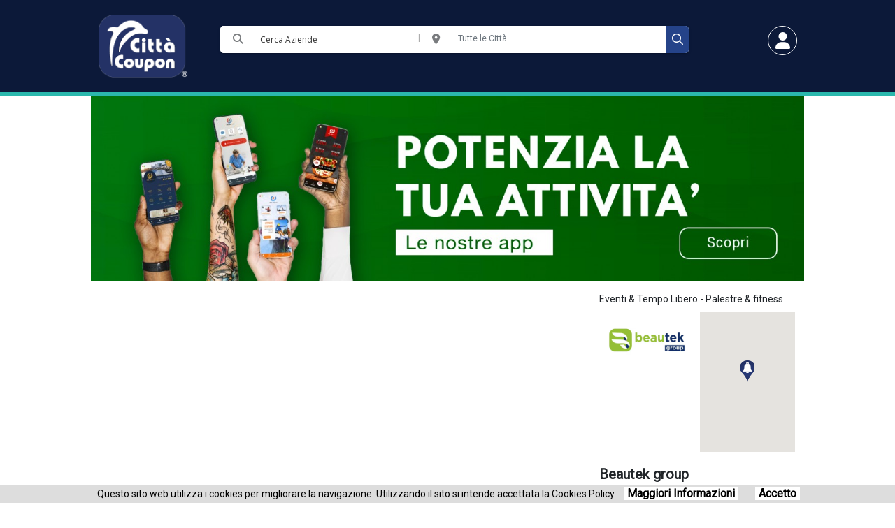

--- FILE ---
content_type: text/html; charset=UTF-8
request_url: https://www.cittacoupon.it/beautekgroup
body_size: 9917
content:
<!DOCTYPE html>
<html lang="IT">
<head>
<meta charset="UTF-8">
<meta name="description" content="Beautek group - Aziende - cittacoupon.it - I migliori Coupon, Offerte, Occasioni e Buoni sconto in Italia | Città Coupon | I nostri partner commerciali ti riservano solo grandi opportunità in esclusiva per promuovere i loro servizi e prodotti, certi che potrai apprezzarli e ritornare al più presto da loro" >
<meta name="keywords" content="Beautek group, offerte, coupon, occasioni, Italia, Aziende, I migliori Coupon, Offerte, Occasioni e Buoni sconto in Italia | Città Coupon | I nostri partner commerciali ti riservano solo grandi opportunità in esclusiva per promuovere i loro servizi e prodotti, certi che potrai apprezzarli e ritornare al più presto da loro" >
<meta name="revisit-after" content="10 days" >
<meta name="google-site-verification" content="ABSh50iEcPD1MpxjE_FtsPBFIMzBxqSK9P2C-ozP0As" />
<title>Beautek group - cittacoupon.it - Offerte, Occasioni e Buoni</title>
<link href="https://fonts.googleapis.com/css?family=Roboto" rel="stylesheet">
<link href="https://fonts.googleapis.com/css?family=Open+Sans&display=swap" rel="stylesheet">
<link href="https://fonts.googleapis.com/css?family=Raleway&display=swap" rel="stylesheet">
<link rel="apple-touch-icon" sizes="57x57" href="apple-icon-57x57.png">
<link rel="apple-touch-icon" sizes="60x60" href="apple-icon-60x60.png">
<link rel="apple-touch-icon" sizes="72x72" href="apple-icon-72x72.png">
<link rel="apple-touch-icon" sizes="76x76" href="apple-icon-76x76.png">
<link rel="apple-touch-icon" sizes="114x114" href="apple-icon-114x114.png">
<link rel="apple-touch-icon" sizes="120x120" href="apple-icon-120x120.png">
<link rel="apple-touch-icon" sizes="144x144" href="apple-icon-144x144.png">
<link rel="apple-touch-icon" sizes="152x152" href="apple-icon-152x152.png">
<link rel="apple-touch-icon" sizes="180x180" href="apple-icon-180x180.png">
<link rel="icon" type="image/png" sizes="192x192"  href="android-icon-192x192.png">
<link rel="icon" type="image/png" sizes="32x32" href="favicon-32x32.png">
<link rel="icon" type="image/png" sizes="96x96" href="favicon-96x96.png">
<link rel="icon" type="image/png" sizes="16x16" href="favicon-16x16.png">
<link rel="manifest" href="manifest.json">
<meta property="fb:pages" content="468899763314244" />
<meta name="msapplication-TileColor" content="#ffffff">
<meta name="msapplication-TileImage" content="ms-icon-144x144.png">
<meta name="theme-color" content="#f8f8f8">
<meta name="mobile-web-app-capable" content="yes">
<script>
 if ("serviceWorker" in navigator) {
    //console.log("Will the service worker register?");
    navigator.serviceWorker.register("sw.js")
      .then(function(reg){
        //console.log("YES");
     }).catch(function(err) {
        //console.log("No - Errore:", err)
    });
 }

// Google Tag Manager 
(function(w,d,s,l,i){w[l]=w[l]||[];w[l].push({'gtm.start':
new Date().getTime(),event:'gtm.js'});var f=d.getElementsByTagName(s)[0],
j=d.createElement(s),dl=l!='dataLayer'?'&l='+l:'';j.async=true;j.src=
'https://www.googletagmanager.com/gtm.js?id='+i+dl;f.parentNode.insertBefore(j,f);
})(window,document,'script','dataLayer','GTM-TV9QGZH');
// End Google Tag Manager 
</script>

<link rel="stylesheet" href="css/stili.css?v=13" type="text/css" >
<!--<link rel="stylesheet" href="https://pro.fontawesome.com/releases/v5.13.0/css/all.css" integrity="sha384-IIED/eyOkM6ihtOiQsX2zizxFBphgnv1zbe1bKA+njdFzkr6cDNy16jfIKWu4FNH" crossorigin="anonymous">-->
<script src="https://kit.fontawesome.com/bef7eec11b.js" crossorigin="anonymous"></script>
<script  src="https://code.jquery.com/jquery-3.5.1.min.js" integrity="sha256-9/aliU8dGd2tb6OSsuzixeV4y/faTqgFtohetphbbj0=" crossorigin="anonymous"></script>
<link rel="image_src" href="https://www.cittacoupon.it/aziende-coupon/98303/app-preview.jpg" >
<meta property="og:url" content="https://www.cittacoupon.it/beautekgroup">
<meta property="og:type" content="website">
<meta property="og:image" content="https://www.cittacoupon.it/aziende-coupon/98303/app-preview.jpg">
<meta property="og:title" content="Beautek group">
<meta property="og:description" content="Beautek group - Aziende - cittacoupon.it - I migliori Coupon, Offerte, Occasioni e Buoni sconto in Italia | Città Coupon | I nostri partner commerciali ti riservano solo grandi opportunità in esclusiva per promuovere i loro servizi e prodotti, certi che potrai apprezzarli e ritornare al più presto da loro">
<meta property="og:site_name" content="Offerte, Occasioni e Buoni sconto in Italia | Città Coupon">
<meta property="fb:admins" content="1638533954">
<meta property="fb:app_id" content="1143759889013468">
<meta name="twitter:card" content="summary" >
<meta name="twitter:creator" content="@radioazzurra" >
<meta name="twitter:image" content="https://www.cittacoupon.it/aziende-coupon/98303/app-preview.jpg">
<meta name="twitter:site" content="Offerte, Occasioni e Buoni sconto in Italia | Città Coupon">
<meta name="twitter:url" content="https://www.cittacoupon.it/beautekgroup">
<meta name="twitter:title" content="Beautek group">
<meta name="twitter:description" content="Beautek group - Aziende - cittacoupon.it - I migliori Coupon, Offerte, Occasioni e Buoni sconto in Italia | Città Coupon | I nostri partner commerciali ti riservano solo grandi opportunità in esclusiva per promuovere i loro servizi e prodotti, certi che potrai apprezzarli e ritornare al più presto da loro"><meta name="robots" content="index, follow" >
<meta name="Googlebot" content="index, follow" >
<link rel="canonical" href="https://www.cittacoupon.it/beautekgroup">
<script type="text/javascript">
$(document).ready(function() {
$(".vedi_gps").click(function() {
  $("#ricerca_localita").toggle();  
  $("#fondo_modal").show();  
});
$(".chiudi_localita_icon").click(function() {
  $("#ricerca_localita").toggle();
  $("#fondo_modal").hide();
});
 
$("#tutte_le_citta").click(function() {
    $.post("https://www.cittacoupon.it/php/coordinate.php", {reset:1}).done(function(data) {
    if (data==1){
      location.reload();
	  document.getElementById("form_ricerca_localita").submit();
      }
  });
});
 
$("#citta_ricerca_app").change(function() {	
  var id_citta=this.value;
  $.post("https://www.cittacoupon.it/php/coordinate.php", {gps:0, citta: id_citta}).done(function(data) {
  if (data==3){
      location.reload();
	  document.getElementById("form_ricerca_localita").submit();
    }
  });
}); 
if (navigator.geolocation) {
  var startPos;
  var geoOptions = {
     timeout: 10 * 1000
  }
  var geoSuccess = function(position) {
    startPos = position;
    $.post("https://www.cittacoupon.it/php/coordinate.php", {gps:1, lat: startPos.coords.latitude, lng:startPos.coords.longitude}).done(function( data ) {
      if (data==2){
      location.reload();
	  document.getElementById("form_ricerca_localita").submit();
      }
    });
  };
  
  var geoError = function(error) {
    console.log(error.code); //   0: unknown error 1: permission denied  2: position unavailable (error response from location provider) 3: timed out
  };

  $("#richiedi_gps" ).click(function() {
    navigator.geolocation.getCurrentPosition(geoSuccess, geoError, geoOptions);
	});
  }
  else {
    //console.log("Geolocalizzazione non supportata");
  }

});
</script>
<script src="Scripts/fuzzyComplete/dist/fuse.min.js"></script>
<script src="Scripts/fuzzyComplete/dist/js/fuzzycomplete.js?v=13"></script>
<link href="Scripts/fuzzyComplete/dist/css/fuzzycomplete.min.css" rel="stylesheet">
<script>var url_sito="https://www.cittacoupon.it";</script>	 
<script src="Scripts/fuzzyComplete/paesi.js?v=13"></script>	

<link media="screen" rel="stylesheet" href="Scripts/magnific-popup/magnific-popup.css?v=13" type="text/css" >
<script src="Scripts/magnific-popup/jquery.magnific-popup.min.js?v=13" type="text/javascript"></script>
<script type="text/javascript">
$(document).ready(function() {
  $(".lightbox").magnificPopup({
  type: "image",
  gallery:{enabled:true},
  //delegate: "a",  // child items selector
  zoom: {enabled: true }
  });
  $(".popup-youtube").magnificPopup({
		disableOn: 700,
		type: "iframe",
		mainClass: "mfp-fade",
		removalDelay: 160,
		preloader: false,
		fixedContentPos: false
	});
});
</script>
<meta name="viewport" content="width=device-width, user-scalable=yes" >
<!--
<script>
function googleTranslateElementInit() {
  new google.translate.TranslateElement({pageLanguage: 'IT', layout: google.translate.TranslateElement.InlineLayout.SIMPLE, gaTrack: true, gaId: 'UA-10327377-5'}, 'google_translate_element');
}
</script>
-->
<script>
$(document).ready(function() {
            $("#menu_apri").click( //clicco per aprire
              function(){
                //$(".menu_chiudi").show("slow"); //il box e pulsante chiudi appare
                //$(".menu_apri").hide("slow"); //il pulsante apri sparisce	
				$(".menu_chiudi").css( "display", "block" )
				$("#fondo_modal").show();  //compare fondo modal
				//$(".menu_apri").css( "display", "none" )				
                });	
            $("#menu_chiudi").click( //clicco per chiudere
              function(){
                $(".menu_chiudi").hide("slow"); //il box e pulsante chiudi  sparisce
                $(".menu_apri").show("slow"); //il pulsante apri appare
				//$(".menu_chiudi").css( "display", "none" )
				//$(".menu_apri").css( "display", "block" )
				$("#fondo_modal").hide();  //scompare fondo modal
                });

            $("#vedi_categorie").click( //clicco x categorie
              function(){
                $("#super_header_menu").toggle("fast");  
                });
});
</script>
<!--
<script>
$(document).ready(function(){
setTimeout( function(){ defaultStyle(true, "", "", "", "", "#fff", "#999", "10px"); }, 1000 );
});
</script>
<script src="https://translate.google.com/translate_a/element.js?cb=googleTranslateElementInit"></script>
<script src="Scripts/google_translate/stylinggt.js"></script>
-->

<link rel="stylesheet" href="css/icofont.min.css">
 
<link rel="stylesheet" href="css/paginate_grigio.css?v=" type="text/css" charset="utf-8" >
<script type="text/javascript" src="Scripts/flexslider/flexslider.js"></script>
<link href="Scripts/flexslider/stili.css" rel="stylesheet" >
<link href="Scripts/flexslider/demo.css" rel="stylesheet" >
  <script type="text/javascript">
    $(window).on("load", function() {
      $('.flexslider').flexslider({
        animation: "slide",
        //selector: ".slides > div",
        smoothHeight: true,
        slideshow: false,
        slideshowSpeed: 3500, //Integer: Set the speed of the slideshow cycling, in milliseconds
        animationSpeed: 1000,
        controlNav: "thumbnails"
      });
    });
  </script><link rel="stylesheet" href="https://stackpath.bootstrapcdn.com/bootstrap/4.5.2/css/bootstrap.min.css" integrity="sha384-JcKb8q3iqJ61gNV9KGb8thSsNjpSL0n8PARn9HuZOnIxN0hoP+VmmDGMN5t9UJ0Z" crossorigin="anonymous">
<script src="https://cdn.jsdelivr.net/npm/popper.js@1.16.1/dist/umd/popper.min.js" integrity="sha384-9/reFTGAW83EW2RDu2S0VKaIzap3H66lZH81PoYlFhbGU+6BZp6G7niu735Sk7lN" crossorigin="anonymous"></script>
<script src="https://stackpath.bootstrapcdn.com/bootstrap/4.5.2/js/bootstrap.min.js" integrity="sha384-B4gt1jrGC7Jh4AgTPSdUtOBvfO8shuf57BaghqFfPlYxofvL8/KUEfYiJOMMV+rV" crossorigin="anonymous"></script>
  <style>*, ::after, ::before {  box-sizing: content-box !important; }</style>
  <script type="text/javascript" src="https://maps.googleapis.com/maps/api/js?key=AIzaSyBMfS7A2i3x2Pzxne-c8tgD8E4KZ-z6OW8&language=it"></script>
  <script type="text/javascript">
  function carica_mappa() {
  lat="40.7351096";
  long="14.4845833";
  var icona_link="img/google_maps/categorie/2.png";
  var Opzioni = {
              zoom: 15,
  		   		  center: new google.maps.LatLng(lat, long),
              mapTypeId: google.maps.MapTypeId.ROADMAP,
  					  scaleControl: false,
  					  scrollwheel: false
  			      }
  var map = new google.maps.Map(document.getElementsByClassName("mappa")[0], Opzioni);
  var infoWindow = new google.maps.InfoWindow();
  var markerBounds = new google.maps.LatLngBounds();
  var markerArray = [];
  function makeMarker(options){
  var pushPin = new google.maps.Marker({map:map});
  pushPin.setOptions(options);
  google.maps.event.addListener(pushPin, "click", function(){
  infoWindow.setOptions(options);
  infoWindow.open(map, pushPin);
  });
  markerArray.push(pushPin);
  return pushPin;
  }
  google.maps.event.addListener(map, "click", function(){
  infoWindow.close();
  });

  function openMarker(i){
  google.maps.event.trigger(markerArray[i],"click");
  };
          makeMarker({
          position: new google.maps.LatLng(lat, long),
          title: "Beautek group",
          content: "<h4 class=\"small font-weight-bold\">Beautek group</h4><h6 class=\"small\"><a href=\"https://www.google.com/maps/dir/?api=1&query=Beautek+group&destination=40.7351096,14.4845833\" target=\"_blank\">Vedi su Google Maps</a></h6>",
          icon:new google.maps.MarkerImage(icona_link, null, null, null, new google.maps.Size(22,31))
          });
  }
  google.maps.event.addDomListener(window, 'load', carica_mappa);
  </script>
<script>
$(document).ready(function(){
$( "#invia_whatsapp" ).click(function() {
	var wa_controllo_num=0;
	var wa_control=[];
	
wa_control.push('Nome');
wa_control.push('Cognome');
wa_control.push('Richiesta');
	var wa_controllo_count = wa_control.length;
	var wa_array=$("#whatsapp_form").serializeArray();
	var wa_array_count = wa_array.length;
	var messaggio="";
	for (var i = 0; i < wa_array_count; i++) {
		if (wa_array[i].value!="") {
			messaggio=messaggio+"*"+wa_array[i].name+":* "+wa_array[i].value+"\n";
			if (wa_control.indexOf(wa_array[i].name) > -1){
				wa_controllo_num++;
				$( "#"+wa_array[i].name ).removeClass( " is-invalid" );
			}
		}
		else if (wa_control.indexOf(wa_array[i].name) > -1) {
				$("#"+wa_array[i].name).addClass(" is-invalid");
			}
	}
	//console.log(wa_controllo_num);	
	if (messaggio!="" && wa_controllo_num>=wa_controllo_count) {
		html_msg=encodeURIComponent(messaggio);
		//$("#whatsapp_form").attr("action", "https://api.whatsapp.com/send?phone=393921832300&text="+html_msg).submit();
		window.location.href = "https://api.whatsapp.com/send?phone=393921832300&text="+html_msg;
		//console.log(html_msg);
		}	
	});
}); 
</script>
<link rel="stylesheet" href="css/offerte.css?v=13" type="text/css" >
<script>
$(document).ready(function(){

$(".condividi_botton").click(
              function(){
                $(".condividi_div").toggle();
                });
$(".condividi_div a").click(
              function(){
                $(".condividi_div").hide();
                });
				
window.onbeforeunload  = function() {
	 $("#onunload").show();
	 $("#onunload").click(function() {
		$("#onunload").hide();
	});
	 
};	
 
 
		
});
</script>
<link rel="stylesheet" href="css/schermo_grande.css?v=13" type="text/css" >

<link rel="stylesheet" href="css/scheda_azienda.css?v=13" type="text/css" >
<!-- Facebook Pixel Code -->
	<script>
	 !function(f,b,e,v,n,t,s)
	 {if(f.fbq)return;n=f.fbq=function(){n.callMethod?
	 n.callMethod.apply(n,arguments):n.queue.push(arguments)};
	 if(!f._fbq)f._fbq=n;n.push=n;n.loaded=!0;n.version="2.0";
	 n.queue=[];t=b.createElement(e);t.async=!0;
	 t.src=v;s=b.getElementsByTagName(e)[0];
	 s.parentNode.insertBefore(t,s)}(window, document,"script",
	 "https://connect.facebook.net/en_US/fbevents.js");
	 fbq("init", "274430719708519");
	 fbq("track", "PageView");
	 fbq("track", "ViewContent");
	 
	</script>
	<noscript><img height="1" width="1" style="display:none"
	 src="https://www.facebook.com/tr?id=274430719708519&ev=PageView&noscript=1"
	/></noscript>
	<!-- End Facebook Pixel Code -->
	
</head>
<body>
<!-- Google Tag Manager (noscript) -->
<noscript><iframe src="https://www.googletagmanager.com/ns.html?id=GTM-TV9QGZH"
height="0" width="0" style="display:none;visibility:hidden"></iframe></noscript>
<!-- End Google Tag Manager (noscript) -->
<div id="fondo_modal"></div>
  <div class="condividi_div" style="display:none;">
  <h3>CONDIVIDI <i class="far fa-times-circle condividi_botton"></i></h3>
    <ul>
<li><a href="https://x.com/intent/tweet?original_referer=https%3A%2F%2Fwww.cittacoupon.it%2Fbeautekgroup&ref_src=twsrc%5Etfw&text=Beautek+group+-+cittacoupon.it+-+Offerte%2C+Occasioni+e+Buoni&tw_p=tweetbutton&url=https%3A%2F%2Fwww.cittacoupon.it%2Fbeautekgroup" target="blank"><i class="fab fa-x-twitter"></i> <span>Twitter</span></a></li>
<li><a href="https://www.facebook.com/sharer.php?u=https%3A%2F%2Fwww.cittacoupon.it%2Fbeautekgroup" target="blank"><i class="fab fa-facebook"></i> <span>Facebook</span></a></li>
<li><a href="whatsapp://send?text=https%3A%2F%2Fwww.cittacoupon.it%2Fbeautekgroup+Beautek+group+-+cittacoupon.it+-+Offerte%2C+Occasioni+e+Buoni" data-action="share/whatsapp/share"><i class="fab fa-whatsapp"></i> <span>Whatsapp</span></a></li>
<li><a href="fb-messenger://share/?link=https%3A%2F%2Fwww.cittacoupon.it%2Fbeautekgroup&app_id=1143759889013468"><i class="fab fa-facebook-messenger"></i> <span>Messanger</span></a></li>
<li><a href="mailto:?subject=cittacoupon.it&body=Beautek group - cittacoupon.it - Offerte, Occasioni e Buoni - https%3A%2F%2Fwww.cittacoupon.it%2Fbeautekgroup"><i class="fa-regular fa-circle-envelope"></i> <span>E-mail</span></a></li>
<li><a href="#" onclick="var dummy = document.createElement('input');document.body.appendChild(dummy);dummy.setAttribute('value', 'https://www.cittacoupon.it/beautekgroup');dummy.select();document.execCommand('copy');document.body.removeChild(dummy);"><i class="fa-solid fa-copy"></i> <span>Link</span></a></li>

    </li>
    </ul>
  </div><div class="nav_anchor"><a href="#" name="head_anc" id="head_anc" title="head" class="a_nav_anchor">&nbsp;</a></div>
<div id="fondo">
 <div id="super_header">
   <div id="header">
<script>
$(document).on("click", "#btn_accedi_start", function() {
	$(".accedi_form_click").css("display","none"); 
});
$(document).on("click", "#btn_registrati_start", function() {
	$(".accedi_form_click").css("display","block");
});
$(document).on("click", ".btn_accedi_utenti", function() {
	$(".accedi_form_click").css("display","block"); 
});
</script>

<div class="iscriviti_overlayer">

<div class="accedi_registrati_overlayer login_utenti">
<p><b><span class="accedi_overlayer">Accedi</span><span class="registrati_overlayer">Registrati</span></b></p>
<div class="contatti accedi_overlayer">
<div class="btn_accedi_aziende btn_accedi_utenti_bg">
<a href="/accedi.html" class="btn_accedi_utenti_old">Utenti</a>
</div>
<div class="btn_accedi_aziende btn_accedi_aziende_bg"><a href="utenti-aziende/" style="" role="button" aria-pressed="true">Aziende</a></div>
 
 <form name="form_registrazione" method="post"  action="accedi.html" class="accedi_form_click">
 <div class="form_accedi_input">
 <label>Email</label>
 <input name="user" type="text"  value="" >
 </div>
 <div class="form_accedi_input">
 <label>Password</label>
 <input name="pass" type="password" value="" >
 </div>
 <input name="login" type="submit" value="Login" class="submit" >
 <input name="url"  type="hidden" value="accedi.html" >
</form>
</div>

<div class="contatti registrati_overlayer">
 <form name="form_registrazione" method="post"  action="registrati.html" >
    <div class="form_registrati_input">
    <label>titolo :</label>
<select name="select"><option value="0">seleziona...</option>
  <option value="1">sig.</option>
  <option value="2">sig.ra</option>
  
</select>
    </div>
      <div class="form_registrati_input">
        <label>Nome :</label>
    	  <input name="nome" type="text" value=""  >
      </div>
      <div class="form_registrati_input">
        <label>Cognome :</label>
    	  <input name="cognome" type="text" value=""  >
      </div>
      <div class="form_registrati_input">
        <label>Cellulare :</label>
    	  <input name="telefono" type="number" value=""  >
      </div>
      <div class="form_registrati_input">
        <label>Email :</label>
    	  <input name="email" type="text" value=""  >
      </div>
    <div class="form_registrati_input">
    <label>Password :</label>
    <input name="pass" type="password" value="">
    </div><div class="privacy_box"><label>Autorizzazione al trattamento dei dati personali ai sensi del Regolamento UE 2016/679 ("GDPR") (<a href="privacy.php" target="_BLANK"><b>LEGGI INFORMATIVA PRIVACY</b></a>)</label><input type="checkbox" id="consensoprivacy" value="1" name="consensoprivacy"  ></div><div class="privacy_box"><label>Conferma di avere letto e accettato le condizioni d´uso (<a href="condizioni-uso.html" target="_BLANK"><b>LEGGI CONDIZIONI GENERALI</b></a>)</label><input type="checkbox" id="condizioni" value="1" name="condizioni"  ></div><div class="privacy_box"><label>Conferma di avere almeno 18 anni di età</label><input type="checkbox" id="maggiore" value="1" name="maggiore"  ></div><div class="g-recaptcha clear" data-sitekey="6LcjbBIUAAAAAHoMa7oG9CFoEwL4yZs5_un7eu_U"></div>
    <div>
     <input name="invia" type="submit" value="Registrati" class="submit" >
     <input name="url"  type="hidden" value="accedi.html" >
	  </div>
	</form>
</div>
<div class="accedi_form_click"></div>
</div>

 

<a href="#" onclick="$('.iscriviti_overlayer').hide();"><img src="coupon/accedi-offerte.png" alt="offerte Città Coupon" id="iscriviti_overlayer_chiudi"  ></a>
</div>

  <div id="header_bottom"><div class="header_left"><a href="https://www.cittacoupon.it"><div class="logo_top"><img alt="offerte" id="logo" src="coupon/citta/offerte.png"></div></a></div><div class="header_left_categorie"></div><div class="header_center"><div id="slogan_homepage"></div>
<div id="ricerca">
    <form name="form_ricerca" action="sconto-convenzioni/migliori-aziende/1/" method="post" class="formstyle" id="form_ricerca_top">
<div class="ricerca_top top_cittacoupon">
<label><i class="fas fa-search"></i><span></span></label>
          <div class="campi ricerca_cittacoupon"><input type="text" name="azienda" value="Cerca Aziende" title="Cerca Aziende"  onfocus="if(this.value=='Cerca Aziende') this.value='';" id="input_cosa_cerchi" ></div></div><div class="vedi_gps ricerca_top top_cittacoupon">
       <label><span class="separa">|</span><i class="fas fa-map-marker-alt"></i></label><div class="campi  ricerca_cittacoupon" id="campo_citta">
  <p id="campo_citta"><span class="text-secondary">Tutte le Città</span></p></div></div>          <div class="submit"><button type="submit" value="Cerca" class="input_submit" ><i class="far fa-search"></i></button></div>
          </form>
    </div>     <div class="fixed-top display modal_index" id="ricerca_localita">
    <div class="card-header d-flex justify-content-between text-white bg_scarica localita_intestazione">
      <span class="align-self-center"><i class="fas fa-arrow-left chiudi_localita_icon clk_pointer text-white"></i>&nbsp;</span>
      <span class="align-self-center text-center">Località</span>
      <span class="align-self-center"></span>
  </div>
	<div id="ricerca_localita_top" class="px-4">
	<form name="form_ricerca_localita" action="" method="post" class="formstyle mt-5" id="form_ricerca_localita">
		<div class="w-100 overflow-hidden">
		<button type="button" id="tutte_le_citta" class="btn btn-primary btn rounded-pill active my-3 float-left py-2 px-3"><i class="fas fa-city"></i> <span class="small">Tutte le città</span></button>
		<button type="button" id="richiedi_gps" class="btn btn-success btn rounded-pill active my-3 float-right py-2 px-3"><i class="fas fa-location-arrow"></i> <span class="small">Posizione attuale</span></button>
		</div>
		<div class="border-bottom my-4" id="cerca_citta"><i class="fas fa-search float-left mr-2" style="line-height: 25px; font-size:120%; clear:both;" ></i> <input id="citta_ricerca_titolo" class="mb-2" name="titolo" autocomplete="off" placeholder="Ricerca per città o paese" ><input type="hidden" name="citta_ricerca_app" id="citta_ricerca_app" value=""></div>
	</form>
	</div>
 </div></div>
  <div class="header_right">
<a href="ordina-delivery/" ><img alt="ordina delivery" id="logo_delivery_desk" class="img-loghi-top" src="img/icone-top/delivery-top.png"></a>
<a href="app-coupon/" class="text-center" ><img src="img/icone-top/appstream-top.png" alt="appstream" id="appstream_link_desk" class="img-loghi-top"></a>
<a href="offerte-promozioni.html" class="text-center" ><img src="img/icone-top/cittacoupon-top.png" alt="appstream" id="cittacoupon_link_desk" class="img-loghi-top"></a>
 <a href="javascript:void(0)" id="bottoni_menu" ><i class="fas fa-user menu_apri" aria-hidden="false" id="menu_apri" ></i><!--<i class="fa-solid fa-user menu_chiudi display" aria-hidden="false" id="menu_chiudi" ></i>--></a></div>
  </div>
  </div>

  <div class="menu_chiudi display menu_scomparsa modal_index" id="menu_homepage_top">
<div class="text-right"><i class="fas fa-times btn_menu_chiudi" aria-hidden="false" onClick="$('#menu_homepage_top').hide(); $('#fondo_modal').hide();"></i></a></div>
<h3>Cosa ti serve?</h3>
   <ul class="menu_sopra">
    <li><a href="#" onclick="$('.iscriviti_overlayer').show();$('.accedi_registrati_overlayer').show();$('.accedi_overlayer').show();$('.registrati_overlayer').hide();$('.area_riservata_overlayer').show();$('.newsletter_overlayer').hide();"><img alt="accedi" class="menu_desktop_img" src="img/icone-top/accedi.png"> Accedi</a></li>
    <li><a href="/registrati.html" onclick="$('.accedi_registrati_overlayer').show();$('.accedi_overlayer').hide();$('.registrati_overlayer').show();$('.area_riservata_overlayer').hide();$('.newsletter_overlayer').hide(); "><img alt="registrati" class="menu_desktop_img" src="img/icone-top/registrati.png"> Registrati</a></li>
<li><a href="contatti.html"><img alt="contattaci" class="menu_desktop_img" src="img/icone-top/contattaci.png"> Contattaci</a></li>
</ul></div>

  <div id="super_header_menu"><div id="fondo_sito"></div>
  </div>
  </div><div id="offerte-speciali-div" class="banner_full"><a href="https://appstream.it"><img src="coupon-citta/18/offerte-speciali.jpg"  alt="offerte speciali" /></a></div> <div id="container"><style>#container {overflow:visible !important;}</style>  <p id="singolo_coupon_titolo"></p>
  <div class="singolo_tot"><div id="singolo"></div><div id="singolo_menu">
<p class="mb-2 mt-0 p-0">Eventi &amp; Tempo Libero - Palestre &amp; fitness</p>
<div class="row m-0 p-0"><div class="col-md-6 p-0 pr-1"><a href="https://www.cittacoupon.it/immagini/aziende/KC9vffyP/a7oL5xlx-c720x420.webp" title="Beautek group" class="lightbox"><img src="https://www.cittacoupon.it/immagini/aziende/KC9vffyP/a7oL5xlx-c720x420.webp" alt="Beautek group"  align="left" class="img_singolo w-100" ></a></div><div class="col-md-6 p-0 pl-1" id="singolo_3">
<div class="mappa">
  </div></div></div>
<h1 class="titolo">Beautek group</h1><p style="margin:10px 0;">Strada Statale, 145<br>80045 - Pompei (NA)</p> <div class="row text-center m-0 my-2 p-0 pt-2"><div class="col-md-3 mb-2 px-1"><a href="https://maps.google.com/?q=40.7351096%2014.4845833" target="_blank" class="btn btn-outline-secondary w-100">Mappa</a></div>      <div class="col-md-3 mb-2 px-1"><a href="tel:3348600192" target="_blank" class="btn btn-outline-secondary w-100">Chiama</a></div><div class="col-md-3 mb-2 px-1"><a href="mailto:beautekgroup@cittacoupon.it"  target="_blank" class="btn btn-outline-secondary w-100">Email</a></div></div>   <p><b>Social</b></p><div class="row text-center m-0 p-0"><div class="col-md-3 mb-2"><a href="https://www.facebook.com/beautekgroup" target="_blank" class=""><img src="coupon/facebook.png" alt="pagina facebook" class="w-50" ><br>Facebook</a></div><div class="col-md-3 mb-2"><a href="" target="_blank" class=""><img src="coupon/instagram.png" alt="pagina instagram" class="w-50" ><br>Instagram</a></div><div class="col-md-3 mb-2"><a href="" target="_blank" class=""><img src="coupon/youtube.png" alt="pagina youtube" class="w-50" ><br>Youtube</a></div><div class="col-md-3 mb-2"><a href="" target="_blank" class=""><img src="coupon/x.png" alt="pagina x" class="w-50" ><br>X</a></div><div class="col-md-3 mb-2"><a href="" target="_blank" class=""><img src="coupon/tiktok.png" alt="pagina tiktok" class="w-50" ><br>Tiktok</a></div><div class="col-md-3 mb-2"><a href="" target="_blank" class=""><img src="coupon/linkedin.png" alt="pagina linkedin" class="w-50" ><br>Linkedin</a></div></div></div></div></div></div></div>
    <div id="superpie_tot">
    	<div id="superpie">
			<div id="pie"><img alt="offerte" id="logo_pie" src="coupon/citta/offerte.png">
    <p itemscope itemtype="http://data-vocabulary.org/Organization"><b itemprop="name">Strategyfor SRL</b><br>
      <span itemprop="address" itemscope itemtype="http://data-vocabulary.org/Address"><span itemprop="street-address">Viale Guglielmo Marconi, 440</span> - <span itemprop="locality">Roma (RM)</span></span><br>
      tel. <span itemprop="tel">+39 06 81925166</span><br>
      <a href="mailto:info@cittacoupon.it">info@cittacoupon.it</a><br>p.i. 04696280231
    </div>     <div id="pie_left">
     <ul>
     <li class="titolo_menu">AZIENDA</li><li><a href="coupon-promozioni-offerte.html">Home</a></li><li><a href="come-funziona.html">Chi Siamo</a></li><li><a href="video/1/">Video</a></li><li><a href="contatti.html">Contatti</a></li><li><a href="privacy.php">Privacy</a></li><li><a href="cookies_policy.php">Cookies Policy</a></li></ul>
     <ul>
     <li class="titolo_menu">AFFILIATI</li><li><a href="utenti/">Area Aziende</a></li><li><a href="condizioni-uso.html">Condizioni Generali</a></li><li><a href="https://www.aprireinfranchising.it/citta-coupon-franchising-couponing" target="_BLANK" >Richiesta Affiliazione</a></li><li><a href="https://iscrizioni.cittacoupon.it/home" target="_BLANK" >Iscriviti come azienda</a></li></ul><p>Categorie offerte</p>
   <ul>
    <li><a href="coupon-offerte/ristoranti-bar/1/"><i class="fas fa-utensils fa-fw" aria-hidden="true"></i>Ristoranti  e Bar</a></li><li><a href="coupon-offerte/bellezza-spa/1/"><i class="fas fa-heart fa-fw" aria-hidden="true"></i>Salute e Benessere</a></li><li><a href="coupon-offerte/casa-ufficio/1/"><i class="fas fa-home fa-fw" aria-hidden="true"></i>Casa - Ufficio</a></li><li><a href="coupon-offerte/shopping/1/"><i class="fas fa-shopping-cart fa-fw" aria-hidden="true"></i>Abbigliamento</a></li></ul>
   <ul>
    <li><a href="coupon-offerte/servizi/1/"><i class="fas fa-wrench fa-fw" aria-hidden="true"></i>Servizi</a></li><li><a href="coupon-offerte/hotel-bed-and-breakfast/1/"><i class="fas fa-bed fa-fw" aria-hidden="true"></i>Hotel - B&amp;B - Agriturismo</a></li><li><a href="coupon-offerte/eventi-tempo-libero/1/"><i class="fas fa-bell fa-fw" aria-hidden="true"></i>Eventi &amp; Tempo Libero</a></li><li><a href="coupon-offerte/prodotti-tipici-locali/1/"><i class="fas fa-carrot fa-fw" aria-hidden="true"></i>Prodotti Tipici Locali</a></li></ul>     </div>    </div><div id="superpie_sotto_tot"> <div id="pie_sotto">
      	<div class="menu_social">
  
          <a href="contatti.html" ><img src="coupon/email.png" alt="email.png" class="social_email"></a>
          <a href="https://www.facebook.com/cittacoupon" target="_blank" ><img src="coupon/facebook_page.png" alt="facebook_page.png" class="social_facebook_page"></a>
          <a href="https://www.instagram.com/cittacoupon/" target="_blank" ><img src="coupon/instagram.png" alt="instagram.png" class="social_instagram"></a>
          <a href="https://www.linkedin.com/company/cittacoupon" target="_blank" ><img src="coupon/linkedin.png" alt="linkedin.png" class="social_linkedin"></a>
      	</div>
  <div class="pie_sotto_center"><p>&copy;2026 Powered by <a href="https://www.cittacoupon.it" target="_BLANK">Strategyfor SRL</a><img src="coupon/citta/offerte.png" class="display" itemprop="image" alt="Città Coupon" ></p><div class="condividi_botton"><i class="fas fa-share-alt condividi_botton"></i> CONDIVIDI</div></div>
      	<div class="menu_social">
  
          <a href="https://itunes.apple.com/it/app/gardacoupon/id1069350907" target="_blank" ><img src="coupon/app-store.png" alt="app-store.png" class="social_app-store"></a>
          <a href="https://play.google.com/store/apps/details?id=owl.gardacoupon&hl=it" target="_blank" ><img src="coupon/google-play.png" alt="google-play.png" class="social_google-play"></a>
      	</div>
  
    </div><div class="nav_anchor"><a href="#" name="pie_anc" id="pie_anc" title="pie" class="a_nav_anchor">&nbsp;</a></div>
  </div>
</div>
<script src="Scripts/cookiechoices.js"></script>
<script>
  document.addEventListener('DOMContentLoaded', function(event) {
    cookieChoices.showCookieConsentBar('Questo sito web utilizza i cookies per migliorare la navigazione. Utilizzando il sito si intende accettata la Cookies Policy. ',
        'Accetto', 'Maggiori Informazioni', 'cookies_policy.php');
  });
</script><!-- Global site tag (gtag.js) - Google Analytics -->
<script async src="https://www.googletagmanager.com/gtag/js?id=UA-10327377-5"></script>
<script>
  window.dataLayer = window.dataLayer || [];
  function gtag(){dataLayer.push(arguments);}
  gtag('js', new Date());

  gtag('config', 'UA-10327377-5', {'anonymize_ip': true });
</script>

</body>
</html>


--- FILE ---
content_type: text/css
request_url: https://www.cittacoupon.it/css/stili.css?v=13
body_size: 7879
content:
body {background:#229e99 ; font:14px/20px Open Sans, Roboto, Arial,Helvetica,sans-serif; font-weight: 400; color: #333;  margin:0; 	padding:0;  border:0; text-align:left; min-width: 1020px; -webkit-font-smoothing: antialiased;} /*Raleway*/
#onunload {background:rgba(0, 0, 0, 0.54);}
#fondo{ background:#ffffff; /*url(../img/fondo.jpg) top center repeat*/; overflow: visible;  min-width:1020px;}
#container {background:  #fff; width: 1000px;	height: auto; padding:0 10px 10px 10px; margin: 0 auto 0 auto; }
#container_trasparent {width:1020px; margin:0 auto;}
/*header*/
#super_header {background:#0C1939;  width: 100%; height:auto; clear:both; border-bottom: 5px solid #2bb8ad;}
#header { width: 1000px; height:auto; clear:both;  margin: 10px auto 10px auto;}
#header_top {width:77%; float:right;  margin: 4px auto 0px auto;border-bottom: 1px solid #eee;}
#header_top .google_translate {float:left;/* margin-top: 1px;*/}
#header_top .goog-te-gadget-simple {padding:0;}
#header_top .header_center {float:left;  width:54%; margin: 3px 0 0px 0; font-weight:bold;}
#header_top .float_left a {background:#2517c1; padding:6px 8px; color:#fff; border-radius:4px; line-height:26px; margin-left:5px; font-size:10px}
#header_top .float_left a i{font-size:14px}
#header_top a.accedi_area_aziende {background:#01b56c; }
#header_top .menu_social img {height:24px; margin: 0px 0px 0 3px;}

.header_right .img-loghi-top {height: 60px; margin-top:5px;margin-right:3px;}
#logo_delivery_desk {display: none !important;  }
#appstream_link_desk {display: none !important;  }
#cittacoupon_link_desk {display:none;  }

#header_bottom {clear:both;  margin: 6px auto 6px auto;}
#header_bottom .header_left {float:left; width:auto; margin: 0px 0 0px 0;}
#header_bottom .header_left_categorie {float:left; width:auto; margin: 21px 1% 0  3%;}
#header_bottom .header_left_categorie button {background-color: #fff;  color: #333;  border: 1px solid #d5d8db; padding: 11px; border-radius: 5px; cursor: pointer; font-size: 13px;line-height: normal;}

#sotto_citta_circuito_home {display:none;}

.logo_top {margin: 4px auto 4px auto; width:130px; text-align:center; float:left; color:#dc3545; font-size:12px;}
#logo {  width:100%;}

#header_bottom #ricerca button, #header_bottom #ricerca input, #header_bottom #ricerca select {width:100%; height:auto; font-size:12px;   line-height: 29px; color:#333; padding:0; margin:0;  border: none;  -ms-box-sizing:content-box; -moz-box-sizing:content-box; -webkit-box-sizing:content-box; box-sizing:content-box; float: left; font-family: Open Sans, Roboto, Arial,Helvetica,sans-serif; font-weight:400; }
#header_bottom #ricerca select {-webkit-appearance: none;background: #fff;}
#header_bottom #ricerca button.input_submit { width:33px;font-size: 16px; padding:5px 0px; cursor: pointer; background:#254389; color:#fff;     border: none;   -webkit-appearance: none; -moz-appearance: none; radius:5px; }
#header_bottom #ricerca button.input_boolean, #header_bottom #ricerca input.input_boolean{height:auto;  margin:0; padding:2px 0 0 0;}
#header_bottom #ricerca label {font-weight: 300; font-size: 12px; line-height: 24px; height: 24px;  float: left;  margin-right: 5px;  position: relative;  margin-bottom: 0;padding-top: 1px; padding-left: 52px;}
#header_bottom #ricerca label .fas { width: 50px;height: 28px; line-height: 28px; display: block;text-align: center;position: absolute;top: 0px;left: 0;font-size: 15px;opacity: 0.6;-ms-filter: "progid:DXImageTransform.Microsoft.Alpha(Opacity=60)";filter: alpha(opacity=60);}

#header_bottom #ricerca .ricerca_top {padding:5px 0px;}
#header_bottom #ricerca .ricerca_top .separa {position: absolute;top: 0px;left: 0px; font-size: 12px; color: #aaa;display: block;}
#header_bottom #ricerca .ricerca_top .campi #vedi_gps {padding: 3px 0px 6px 8px; display: block; color:#2A3D62}
#header_bottom #ricerca .vedi_gps,#header_bottom #ricerca .vedi_gps .fa-map-marker-alt {cursor:pointer;}
#header_bottom #ricerca .ricerca_top ul {list-style:none;margin:0; padding:0; display:none;position: absolute;background:#fff;box-shadow: 0 1px 2px 0 rgba(0, 0, 0, 0.2), 0 1px 5px 0 rgba(0, 0, 0, 0.09); border-radius: 0px 5px 5px 0;}
#header_bottom #ricerca .ricerca_top ul li { padding:0 8px;}
#header_bottom #ricerca .ricerca_top ul li #richiedi_gps {color:#3f7ef9;}

#header_bottom #ricerca .ricerca_top ul {list-style:none !important;margin:0 !important; padding:0 !important; display:block !important; position: inherit !important; }
#header_bottom #ricerca .ricerca_top ul li { padding:0 8px !important;margin: 0px 0 0px 0 !important;}
#header_bottom #ricerca .ricerca_top ul li:first-child {display:none !important;}

#header_bottom #ricerca  {box-shadow: 0 1px 2px 0 rgba(0, 0, 0, 0.2), 0 1px 5px 0 rgba(0, 0, 0, 0.09); border-radius: 5px; margin: 5px 5px 10px; background: #fff; padding:0px}
#header_bottom #ricerca .ricerca_top  {background:#fff;float:left;   }
#header_bottom #ricerca .campi  {float:left;  width: 226px;  }
/*#header_bottom #ricerca .ricerca_top .ricerca_cittacoupon  {width: 220px;  }*/
#header_bottom #ricerca .submit  {float:right; }
#header_bottom #ricerca *:focus { outline: none;}
#header_bottom #ricerca #campo_citta {padding:2px 0 0 0; margin:0;   font-size: 12px;}

#header_bottom .header_right {float:right; font-size:12px;}
#header_bottom .header_right a {color:#ffffff;}
/*
#header_bottom .header_right .iscriviti_azienda_div {width:50%; text-align:center; margin-top:10px;}
#header_bottom .header_right a {width: 16%; margin:16px 2% 5px 0;   padding:1px 3px; color:#ccc; border-radius:5px; text-align:center;}
#header_bottom .header_right a#accedi_offerte {background:#2517c1; border:1px #2517c1 solid;}
#header_bottom .header_right a#accedi_attivita {background:#00a76e; border:1px #00a76e solid;}
#header_bottom .header_right a.accedi_top {width: auto; color:#666;  float:right; border-bottom:1px #aaa solid; margin:2px 0 0px 4%; }
#header_bottom .header_right a#iscrivi_azienda_top {}
#header_bottom .header_right i { margin-right:4px; }
#header_bottom .header_right #inserisci_azienda_top  {width: 31%;}
*/
#header_bottom .header_right #bottoni_menu {margin-top:21px; display:block; overflow:hidden; float:right; text-align:center;-webkit-transition:  all 0.4s ease 0s;   transition:  all 0.4s ease 0s;}
#header_bottom .header_right .fas {padding: 0px; font-size: 24px; border: 1px #ffffff solid; border-radius: 50%; width: 40px; height: 40px; display: block; text-align: center;  line-height: 40px;  box-sizing: content-box;}
.menu_chiudi,#header_bottom .header_right #menu_chiudi {  display: none; }
#header_bottom .header_right #appstream_link_top {display:inline-block; }
#header_bottom .header_right #appstream_link_top img {height:30px;}
.btn_menu_chiudi {cursor:pointer}

.menu_scomparsa {width:260px; height:auto; position:fixed; top:30%; right:50%; margin:-120px -160px 0 0; background:#fff; color:#333; z-index:999; font-size:16px; color:#666;  display:none; -webkit-box-shadow: 0px 1px 2px 1px rgba(0,0,0,0.2); box-shadow: 0px 1px 2px 1px rgba(0,0,0,0.2); -webkit-border-radius: 10px;border-radius:20px;padding:30px; }
.menu_scomparsa ul {height:auto !important; text-align: left !important; padding-top: 0 !important; margin:0; padding:0 0 30px; }
.menu_scomparsa ul li  {height:auto; background:none !important ; display: block !important;   margin: 0 !important ;  padding: 15px 0 15px 10px !important ; border-bottom:1px #a5cfc5  solid; }
.menu_scomparsa ul li a {color:#333;}

.menu_scomparsa .menu_sopra {margin-top:10px;}
.menu_scomparsa .menu_sopra .menu_desktop_img {height:35px; margin-right:5px;}

#header_bottom .header_center {float:left; width: 68%;}
#header_bottom #slogan_homepage {text-align:center; margin:16px 0 0 0;color:#666; }

#ricerca_localita {width:450px; height:auto; position:absolute; top:198px; right:50%; margin:0px -150px 0 0; background:#fff; z-index:1051; font-size:16px; color:#666; -webkit-box-shadow: 0px 1px 2px 1px rgba(0,0,0,0.2); box-shadow: 0px 1px 2px 1px rgba(0,0,0,0.2); -webkit-border-radius: 10px;border-radius:10px;overflow: visible; padding-bottom:40px; }
#ricerca_localita div.localita_intestazione {background-color:#0C1939; color:#fff; border-bottom: 1px solid #ddd; padding: 18px 8px 18px 40px; border-radius: 10px 10px 0 0; margin-bottom:10px;}
#ricerca_localita #ricerca_localita_top {padding:1.75rem 1.5rem 0; }
#ricerca_localita a {color:#666;}
#ricerca_localita #chiudi_localita_icon {color:#666;position:absolute; right:0px; bottom:0; font-size:16px;}
#ricerca_localita .easy-autocomplete {width:91% !important; overflow: visible; float:right;}
#ricerca_localita .easy-autocomplete input {float:none; box-shadow: none; border:none; border-radius: 0; padding: 0;}
#ricerca_localita .easy-autocomplete .easy-autocomplete-container {max-height: 320px;  overflow-y: scroll;}
#ricerca_localita button {display: inline; font-weight: 400; padding: .5rem 1rem; font-size: 1.25rem; line-height: 1.5; color:#fff; cursor: pointer; border-radius: 50rem!important; margin:.75rem auto;}
#ricerca_localita input {font-size: 1.25rem; border:none; } 
#ricerca_localita #tutte_le_citta {background-color: #0062cc;border-color: #0062cc; float:left;}
#ricerca_localita #richiedi_gps {background-color: #1e7e34;border-color: #0062cc; float:right;}
#ricerca_localita #cerca_citta {display: block; clear:both; margin:.75rem auto; border-bottom: 1px solid #dee2e6!important; padding:2.75rem 0 0 0; text-align:left;}
/*ricerca_localita */
.elenco_sottocategoria {width:300px; height:auto; position:fixed; top:198px; right:50%; margin:0px -150px 0 0; background:#fff; z-index:1051; font-size:16px; color:#666;  display:none; -webkit-box-shadow: 0px 1px 2px 1px rgba(0,0,0,0.2); box-shadow: 0px 1px 2px 1px rgba(0,0,0,0.2); -webkit-border-radius: 10px;border-radius:10px; }
.elenco_sottocategoria ul {margin: 10px 0 10px; padding: 0px 0 0 10px; list-style: none; }
.elenco_sottocategoria li {padding:3px 0 3px 0; margin:3px 0 3px 0; list-style-position:inside; border-bottom:1px #ccc solid;}
.elenco_sottocategoria div {background-color:#229e99 ; color:#fff; border-bottom: 1px solid #ddd; padding: 18px 8px 18px 40px;}
.elenco_sottocategoria ul li {border-bottom: 1px solid #eee; padding: 4px 0 4px 0;}
#categoria .elenco_sottocategoria ul li a {color:#229e99; text-shadow: none;}

#super_header_menu {background:#fff;  width: 100%; height:auto; clear:both; border-top: 1px solid #eee; line-height: 15px; display:none;}
#header_menu { width: 1020px;  height:auto; clear:both;  margin: 2px auto 2px auto;}
#header_menu table { width:100%;table-layout:  fixed; 	margin: 0 auto 0 auto; }
#header_menu table td { padding:0 5px; text-align:center; vertical-align: top; border: none;  overflow:hidden; }
#header_menu table td div{ border-radius: 12px; overflow:hidden; min-height:148px}
#header_menu table td a { width: auto; height:auto;  line-height: 10px; padding:0px 0 0px 0; color:#229e99; font-size:12px; line-height:16px;}
#header_menu table td i {display: block; font-size:20px; line-height:20px;}
#header_menu table td .fa-fw {width:auto; height:26px; padding-top:5px;}
#header_menu table td a i {/*color: #229e99;text-shadow: 1px 1px #2c95a0;*/}

#header_menu a.selected:link,#header_menu a.selected:visited,#header_menu td.selected,#header_menu table td:hover,#header_menu table td.selected a i,#header_menu table td a:hover i  {color:#2518C1; font-weight:bold;}
#header_menu table td:hover a {color:#2518C1;font-weight:normal;}

#selection_top {height:23px; border-bottom: 1px dotted #ddd; padding:3px 0 5px; overflow: visible;}
#selection_top .visible {overflow: visible;}
#selection_top .selection_top {float:left; border-left:1px solid #ddd; padding:0 10px;}
#selection_top #ordina-per {border-left:none; padding-left:0px;}
#selection_top input,#selection_top .selection_top input,#selection_top .selection_top select {margin-left:5px; border:1px #ddd solid; border-radius:5px; color:#666; }
#selection_top .citta input {margin-left:0;padding-left:5px;}
#selection_top .citta {padding-left:0;border:none;}
#selection_top .selection_top input[type=submit] {width:auto; cursor: pointer; background: #2517c1; color:#fff; padding-bottom: 2px;border: none;text-align:center;}

/*modal*/
#fondo_modal {background-color: rgb(0,0,0,50%); position: fixed; top: 0; left: 0; z-index: 1050; display: none; width: 100%; height: 100%; overflow: hidden; outline: 0;}
.modal_index {z-index: 1051;}

/*main*/
#main_tot {/*background-color:#FAFAFA;*/}
#main {background:#fff; /*background: url(../img/fondo_main.gif)center top repeat-y ;*/ width: 100%;	height: auto; padding:0 0px 0px 0px; margin: 0px auto 0px auto;  position:relative; /*overflow:visible;*/}
#main_left {/* background: url(../img/fondo_main_left.png)center top repeat;*/  width: 980px; height:auto;  padding: 0px 0px 0px;  margin: 0px auto 0px auto; float:left;   }
#main_right { width: 250px; height:auto;   margin: 0px auto 10px auto; float:right;  padding:0px 0px 10px 0px; }
#main img.img_left { padding:0 14px 10px  0; }
#main img.img_tot { padding:0 0px 10px  0; }

#offerte-speciali-div {width: 1020px; height:265px; margin:0 auto 10px auto; clear:both; text-align:center; overflow:hidden; position:relative;}
#offerte-speciali-div img {width: 60%; }
.banner_full img {width: 100% !important; }
.slide_dot_full {position:absolute; color:#eee; ;bottom:5px; z-index:1050;}
.slide_dot_full i {margin:0 5px;cursor: pointer;}

/*accedi*/
/*
#login_left {width: 288px; height:auto;    float:left; }
#login_right {width: 660px; height:auto;  float:right; border-left:1px solid #ccc; padding-left:19px;}
#login_accedi {width: 288px; height:auto;  float:left; }
#login_account {width: 350px; height:auto;   float:right; }
*/
#login_accedi,  #login_right, #login_account {margin:auto; width:800px;};


p.login_page {}

.social_botton {color: #fff; display: block; clear:both; height: auto; padding:10px 10px 15px 10px; text-align: center;  width: 200px; font-size:28px;}
.social_botton:hover {	opacity:0.7;}
.social_botton > span {	font-size:30px; 	font-family: 'Cuprum',  sans-serif; 	line-height:1;  }
.social_botton { margin-bottom:10px;}
.google { background: #D82A21;	margin-bottom:10px;}
.facebook { background: #3C599B;}
a.social_botton:link, a.social_botton:visited {color: #eee;}
a.social_botton:hover {	color: #fff;}

/*elenco right ticker*/
.programma {background:url(../img/fondo_titoli.gif) top center  repeat-x ; width: 240px;  padding:2px 5px; margin:0 0 9px 0;  text-align: left;}
.programma .titolo_elenco  {font-weight:normal; padding: 0px; margin:0; color:#fff; text-align:center; font-size:18px;}
.programma p.titolo_luogo  { padding: 22px 0 5px 0; margin:0;  font-size:16px;}
.programma p.titolo_luogo img {vertical-align: top;}
.programma span.sottotitolo  {font-size:14px;}
.programma ul {	/*height:100px;	*/overflow: hidden; 	margin:0 auto 10px auto; 	padding:0px 0 20px 0; }
.programma ul li {list-style:none;  	margin:0; 	height: auto;  	padding: 10px 0px 10px 00px; 	border-bottom:1px dotted #ddd; }
.programma .data .titolo{float:left; width:140px;font-size:16px;}
.programma .data .ora {float:right; width:80px; text-align:right; font-size:14px;}
.programma .data .ora_ico { width:20px; float:right; text-align:right; }
.programma .data   {  overflow:hidden;}
.programma li.eventi .data_ico  {width:50px; text-align:right;float:right; }
.programma li.avvisi .avvisi_ico  {width:20px; text-align:right;float:right; }
.programma ul li a:link, .programma ul li a:visited {color:#ad2828}

/*slide homepage*/
#homepage_slide_tot {/*background:url(../img/slide_div.png) top center no-repeat ;*/ width: 980px;	height: 345px; padding:6px 0px 10px 0px; margin: 5px auto 0px auto; overflow:hidden;  position:relative; border-bottom:2px solid #d4a0cb;}
#homepage_slide {width: 980px;	height: 345px; padding:0px 0px 0px 0px; margin: 0 auto 0px auto; overflow:hidden;  /*border:7px solid #fff;float:left;*/}
#homepage_slide img { /*height: 370px; width: 620px;*/}
#homepage_slide_tot #prima_homepage_slide img {float:left; padding:165px 2px 0 2px;}
#homepage_slide_tot #dopo_homepage_slide img {float:right;padding:165px 2px 0 0px;}

/* facebook like popup*/
.ilike_overlayer { background:#fff; width: 500px; height: auto; padding:25px 30px; z-index: 99999; position: absolute;  margin:0 0 0 -250px;  top: 300px;  left: 50%; text-align:center;  border-radius: 8px; border: 2px solid rgba(0, 0, 0, 0.1); }
.ilike_overlayer #ilike_fotosopra { width: 100%;}
.ilike_overlayer div.ilike_overlayer_testo p {padding:10px 0;  font-size: 15px; }
.ilike_overlayer div.ilike_overlayer_testo a.ilike_accedi {height:24px; color:#fff; display:block; margin:10px auto; padding: 2px; width: 200px;  font-size: 15px; border-radius: 8px; border: 1px solid rgba(0, 0, 0, 0.3); }
.ilike_overlayer div.ilike_overlayer_testo a.face {background:#3c60b1; text-align: left;}
.ilike_overlayer div.ilike_overlayer_testo a.goog {background:#cd3625; text-align: left;}
.ilike_overlayer div.ilike_overlayer_testo a.acco {background:#0479A4; }
.ilike_overlayer div.ilike_overlayer_testo a.ilike_accedi img {height:24px; float:left; padding:0 20px 0 5px;}
.ilike_overlayer #ilike_chiudi { display: block; position: absolute; top: 0;  right: 0; }

/*elenco preview*/
/* prodotti elenco dritto
h3 {padding:0; margin:5px 0;}
#elenco {width: auto;	height: auto; clear:both; border-bottom:2px solid #fff; margin:20px 0px 10px 0px; padding:5px 0px 10px 0px;}
#elenco .elenco {width: 274px;	height: auto; margin:5px 60px 5px 10px; padding:0px; float:left;  }
#elenco .elenco .foto {position:relative; width: 262px;	   padding:5px; float:left;  border:1px solid #ddd;}
#elenco .elenco .foto img.thumb {width: 260px;  height: 156px;  border:1px solid #ccc;}
#elenco #elenco3 {margin-right:0;}

#elenco .elenco .descrizione {width: 260px; height:auto;	padding:0 0px 0px 0px; margin:0 auto; clear:both; }
#elenco .elenco .descrizione p.titolo_elenco  {font-size:16px;  margin:0; padding:8px 0px 10px 0px;}
#elenco .elenco .descrizione p.breve  { font-size:14px;  margin:0; padding:0px 0px 0px 0px;}
#elenco .elenco .descrizione p {margin:0; padding:0px 0px 0px 0px;}
.elenco .descrizione p.breve a:link, .elenco .descrizione  p.breve a:visited, .elenco .descrizione  p.breve a:hover  {		color: #555; }
.elenco .descrizione p.azienda a:link, .elenco .azienda  p.azienda a:visited, .elenco .descrizione  p.azienda a:hover,
.elenco .descrizione p.azienda_paese a:link, .elenco .azienda  p.azienda_paese a:visited, .elenco .descrizione  p.azienda_paese a:hover
{		color: #555; }       */

#homepage_sotto {background:#f5f5f5; border-top:2px solid #ccc;overflow:visible; }
#homepage_sotto h3 {margin:5px 0 10px 10px; color:#8E2121;}
#homepage_sotto #elenco {width:992px; margin:0 auto;}
#homepage_sotto #elenco .elenco .foto  {border:1px solid #bbb;}
#homepage_sotto .elenco .descrizione .titolo_elenco a:link,#homepage_sotto .elenco .descrizione  .titolo_elenco a:visited,#homepage_sotto .elenco .descrizione  .titolo_elenco a:hover,
#homepage_sotto .vedi_tutto a{color:#8E2121 }
#homepage_sotto .vedi_tutto {padding:0px 0px 0px 14px;}

#menu_pie {width: 240px; height:auto;  padding:30px 20px 0 20px;   float:left;}

p.titolo, p.titolo-center, p.titolo-float, h1.titolo, h2.titolo{padding:0 0 0 0; margin:20px 0 20px 0; font-size: 20px; font-weight:bold;  }
p.titolo-center {text-align:center;}
p.titolo-medio, p.titolo-medio-float {padding:0 0 0 10px; margin:20px 0 20px 0; font-size: 20px; font-weight:bold;}
p.titolo-float, p.titolo-medio-float{ float: left; }
p.nomargin {padding:0; margin:0;}

#main-left #contatti-left {width: 230px;	height: auto; float:left; clear:left;  padding:25px 0 25px 0; }
#main-left #pdf-left {width: 230px;	height: auto; float:left; clear:left;  padding:25px 0 25px 0; }

/*area*/
.menu_area_tot {background:#2bb8ad; margin: 0px auto 0 auto; border-bottom:1px #333 solid; padding-top:2px;}
.menu_area {width:980px;	height: auto;  margin: 0 auto 0 auto;   text-align:center; color:#fff;}
.menu_area p.p_area{float:right; padding: 0 5px 0px 5px; }
.menu_area ul {  padding:6px 2px 3px 2px ;  list-style:none; float:left;}
.menu_area ul li {  width: auto;	height: auto;  display: inline; border-right: 1px solid #ccc; padding:0px 14px;  }
.menu_area ul li:last-child {border-right:none;}
.menu_area ul li a {width: auto; height:17px;  line-height: 16px; padding:5px 0 0px 0;}
.menu_area a:link, .menu_area a:visited { color: #fff; }
.menu_area a:hover {	color: #000;  }

.scheda_utente {width:400px; background:url(../coupon/fondo-tessera.png) no-repeat left top #ddd; border-radius:12px;  padding:25px 5px 35px 5px; float:left; }
.scheda_utente .campo_scheda {width:256px; clear:both; float:right; font-size:13px; padding:0 0 5px 0px;}
.scheda_utente .campo_label { color:#777;  margin: 0 0 2px 0; padding-left:5px; height:auto;  font-size: 11px;  }
.scheda_utente .campo_input {background:#fff; color:#777;   padding:5px 5px; border-radius: 8px; border: 1px solid #ccc;  }
.scheda_utente_testo {width:540px;   float:right; font-size:13px;margin: 0 0 15px 0;}
.scarica_tessera {font-size:14px; font-weight:bold; text-align:center; margin: 10px 0;}
.scarica_tessera img {height:36px; vertical-align: middle;}

/*categorie */
#categoria {width: 1000px; clear:both; margin: 0px auto; }
#elenco .titolo_tipo_cat {margin:0 14px;    border-bottom: 1px dotted #ccc;}
#categoria .prodotto {position:relative; width: 132px;	height: 164px;	padding: 0px 0px 0px 0px; margin: 10px 5px 10px 5px; float:left; text-align:center; border-radius:5px; color:#fff;}
#categoria .prodotto img.fotografia {width:100%; height:auto; position:absolute; top:0; left:0;}
#categoria .prodotto .descrizione_cat {background: rgba(38, 38, 38, 0.35); background: linear-gradient(to bottom,  rgba(255,255,255,0) 0%,rgba(38,38,38,0.4) 45%,rgba(10,14,10,0.4) 55%,rgba(255,255,255,0) 100%); /* W3C, IE10+, FF16+, Chrome26+, Opera12+, Safari7+ */ background: -moz-linear-gradient(top,  rgba(255,255,255,0) 0%,rgba(38,38,38,0.4) 45%,rgba(10,14,10,0.4) 55%,rgba(255,255,255,0) 100%); /* FF3.6-15 */
background: -webkit-linear-gradient(top,  rgba(255,255,255,0) 0%,rgba(38,38,38,0.4) 45%,rgba(10,14,10,0.4) 55%,rgba(255,255,255,0) 100%); /* Chrome10-25,Safari5.1-6 */
width: 100%; height:auto; margin-top:15%; padding: 1.2rem 0; top:0;  left:0;  z-index:50; position: absolute;}
#categoria a {color:#fff; }
.categoria_home {}

/*
#categoria ul {height: 120px; padding:0; margin:0 0 10px 0; }
#categoria ul li {background: #2517c1; position: relative;  width: 84px;  height: 110px;  margin: 10px 3px; float:left; display:block; }
#categoria ul li a {color:#eee; padding-top:60px; display:block; text-align:center; line-height: 17px;}
#categoria ul li a .fas {color:#eee;  width: 80px;  height: 20px;     font-size: 40px;  line-height: 20px;  position: absolute;  left:6px; top: 20px;  transform: translate3d(0px, 0px, 0px);}
#categoria  ul li:hover,#categoria  ul li a:hover, #categoria  ul li a:hover .fas {background: #ddd; color:#666;  }
*/
.vedi_offerta {display:none;}


/*app*/
#contatti_app {background:url(../img/contatti_app_back.jpg) center center no-repeat; width:auto; padding:20px;}
#contatti_app #contatti-form { padding: 0px 5px 5px 5px; background:rgba(255, 255, 255, 0.9); }
.contatti_app_richiedi {background-color: #ffc107;  border-color: #ffc107;border-radius: 2px;  border: 1px solid transparent;  white-space: nowrap;color: #000;  width: auto; height: auto; font-family: Arial,Helvetica,sans-serif; font-size: 14px;  font-weight: 700;   letter-spacing: .5px;  padding: 7px 10px 7px 10px;     display: inline-block; margin:10px auto 10px; cursor:pointer;  }

/*video*/
.video_container{   margin: 0px auto 5px auto; padding:0 0 0px 0;   border:1px solid #aaa;}

/*INFO*/
#info {clear:both; padding:39px 0 0 0; color:#fff; text-align:center;}
#info a:link, #info a:visited {	text-decoration: none;	color: #fff;	border: 0;}
#info a:hover {	color: #EBBA07;	text-decoration: none;	border: 0;}

/*side-nav*/
.nav_anchor {height:0px;}
#side_nav ul  {display: block;	position: fixed;	z-index: 99999;	top: 50%;	right: 0;	width: 40px;	padding: 10px;	-webkit-border-top-left-radius: 5px;	-moz-border-radius-topleft: 5px; border-top-left-radius: 5px;	-webkit-border-bottom-left-radius: 5px;	-moz-border-radius-bottomleft: 5px;	border-bottom-left-radius: 5px;	opacity: 1;	background: rgba(0, 0, 0, 0.4);     -webkit-box-sizing: border-box;     -moz-box-sizing: border-box;}
#side_nav ul li {	padding: 7px; list-style-type: none;}
#side_nav ul a {display: block;	width: 7px;	height: 7px;	margin-right: 10px;	-webkit-border-radius: 7px;	-moz-border-radius: 7px;	border-radius: 7px;	background-color: rgba(255, 255, 255, 0.5);	text-indent: -9999px;}
#side_nav ul .et-visible {	opacity: 1;	-webkit-animation: fadeInRight 1.5s 1 cubic-bezier(0.77, 0, 0.175, 1);	-moz-animation: fadeInRight 1.5s 1 cubic-bezier(0.77, 0, 0.175, 1);
	-o-animation: fadeInRight 1.5s 1 cubic-bezier(0.77, 0, 0.175, 1);	animation: fadeInRight 1.5s 1 cubic-bezier(0.77, 0, 0.175, 1);}
#side_nav ul li.active  a {	background-color: #fff !important;}

/*iscriviti pop ilike*/
.accedi_form_click {display:none;}
.accedi_overlayer .btn_accedi_aziende {width:46%; height: auto; margin:30px 0 30px; padding: 10px 10px; cursor: pointer;  color: #fff;   font-size:130%;  font-weight: bold; text-align:center;  border-radius: 20px; float:left;box-sizing: border-box;text-align:center; line-height: normal;}
.accedi_overlayer .btn_accedi_aziende a {display:block; }
.accedi_overlayer .btn_accedi_utenti_bg {background: #2B3F84; margin-right:2%;}
.accedi_overlayer .btn_accedi_aziende_bg {background: #ff0000;margin-left:2%; }

.iscriviti_overlayer { background:#fff; width: 300px; height: auto; padding:25px 30px; z-index: 99999; position: absolute;  margin:0 0 0 -165px;  top: 140px;  left: 50%; text-align:center;  border-radius: 20px; border: 2px solid rgba(0, 0, 0, 0.1);   display:none;  }
.iscriviti_overlayer img.iscriviti_overlayer_utilizzo_coupon {width: 445px; height: auto; float:left; }
.area_riservata_overlayer_img {height:80px; }
.iscriviti_overlayer .login_utenti {}
.iscriviti_overlayer .login_aziende {}
.iscriviti_overlayer  p {padding:10px 0;  }
.iscriviti_overlayer #accedi_facebook {background:#4a6da9; margin-right:2%;}
.iscriviti_overlayer #accedi_google {background:#d24636}
.iscriviti_overlayer .social_overlayer {width: 50px; height: 50px; margin: 10px auto; border: none; font-size: 14px; line-height: 40px; border-radius: 4px; display:inline-block; border-radius:50%}
.iscriviti_overlayer .social_overlayer img {width:40px;  margin-top: 5px;}
.iscriviti_overlayer .social_overlayer .social_overlayer_txt {width:auto; text-align:center; }
.iscriviti_overlayer #iscriviti_overlayer_chiudi { display: block; position: absolute; top: 15px;  right: 15px; }

.iscriviti_overlayer .oppure {margin: 8px 0; position: relative;}
.iscriviti_overlayer .oppure:after, .iscriviti_overlayer .oppure:before {position: absolute; top: 50%;  content: ''; background-color: #ddd; width: 30%; height: 1px; }
.iscriviti_overlayer .oppure:before {left: 0;}
.iscriviti_overlayer .oppure:after {right: 0;}

.iscriviti_overlayer .contatti {text-align:left; clear:both;  }
.iscriviti_overlayer .contatti .form_accedi_input {clear:both;width:auto; border-bottom:1px solid #ccc; padding:30px 5px 3px 5px; margin-bottom:3px;}
.iscriviti_overlayer .contatti .form_accedi_input label {float:left;    width: 99px; line-height: 30px;}
.iscriviti_overlayer .contatti .form_accedi_input input {background:#fff; color:#333;  border: none; margin: 0px; padding:3px 3px; float: right;}
.iscriviti_overlayer .contatti .form_accedi_input input:-webkit-autofill,.iscriviti_overlayer .contatti .form_accedi_input input[type=email],.iscriviti_overlayer .contatti .form_accedi_input input[type=password] {background-color: #fff!important;}
.iscriviti_overlayer .contatti div.form_registrati_input {margin:20px 0 0;  font-size: 14px;  border-bottom:1px #eee solid; display:block;}
.iscriviti_overlayer .contatti div label {width:99px; line-height: 25px; float: left;}
.iscriviti_overlayer .contatti div input,.iscriviti_overlayer .contatti div select {width:185px;background: #fff; height: 25px; margin:0;  color: #777; padding-left: 5px;  float:right; border:0;}
input:-webkit-autofill, textarea:-webkit-autofill, select:-webkit-autofill {background-color: rgba(255, 255, 255, 0.58) !important; color: #777;}
.iscriviti_overlayer .contatti input.submit  {background:#48AB2D;width:auto; height: 30px; margin:30px auto;  padding: 4px 30px; cursor: pointer; color:#fff; display:block; clear:both; float:none;border-radius: 20px;   border: none; }
.iscriviti_overlayer .contatti div.privacy_box {clear:both; padding-top:8px; border-top:1px #eee solid; margin-bottom:10px;}
.iscriviti_overlayer .contatti div.privacy_box input  {width:20px; float:right; background:#fff; }
.iscriviti_overlayer .contatti div.privacy_box label {width:280px;font-size:11px;  line-height: normal;  }
#header .iscriviti_overlayer div.privacy_box  a:link, #header .iscriviti_overlayer div.privacy_box  a:visited, #header .iscriviti_overlayer div.privacy_box  a:hover {	color: #000; }
#header .iscriviti_overlayer a:link, #header .iscriviti_overlayer a:visited, #header .iscriviti_overlayer a:hover {	color: #fff; text-decoration: none;}

#banner_eventi_speciali {width:100%; max-width:1200px; height:auto; margin:10px auto; text-align:center;}
#banner_eventi_speciali img {width:100%; height:auto;}

/*appstream*/
/*elenco app*/
.elenco-app-coupon h5,.elenco-app-coupon h2 {font-size:180%; padding:12px 0 8px 0;}
.elenco_app_cat {/*overflow-x: scroll !important; white-space: nowrap; */clear:both; border-bottom:1px solid #ddd;}
.elenco_app {width:14.2%; margin:10px .9%; display: inline-block;  font-size:120%; border-radius:12px;    box-shadow: 0 .125rem .25rem rgba(0,0,0,.075)!important;border: 1px solid #dee2e6!important;background-color: #fff!important;}
.elenco_app img {width:100%;  border-bottom:1px #eee solid;}
.elenco_app h6 {padding:5px 8px; overflow: hidden;  text-overflow: ellipsis;  white-space: nowrap;}

@media screen and (min-width: 1401px)
{
#header .portale_domini {font-size: 18px; }
.iscriviti_overlayer { top: 160px;}
#header .utilizzo_coupon {margin: 9px 0px 0px 30px;}
}

/*pie*/
#superpie_tot {background:#0C1939; color:#fff;}
#superpie {/*background: #FCFCFC;  border: 1px solid #EDEDED;*/  width: 1000px;	height: auto;   margin: 0 auto 0 auto;  padding:10px 10px 20px 10px; clear:both;   font-size:14px;  }

#pie { width: 30%;	height: auto;   margin: 0 auto 0 auto;  padding:0px 0 5px 0px; float:left;   }
#pie #logo_pie  { width: 100px;	height: auto;   margin: 0 auto 10px auto;  clear:both;   }
#pie_left { width: 70%;	height: auto;   margin: 0 auto 0 auto;  padding:0px 0 5px 0px; float:left;   }

.scarica_app {height:48px; padding:30px 0 19px 0; margin:0 auto; line-height:25px;}
.scarica_app_img {margin:13px 2px 0px 2px; width:120px}

#superpie ul {width: 25%; padding:0; margin:0; float:left;}
#superpie ul li{	list-style:none; 	padding:0; 	margin:0px 20px 0px 0; 	height: auto;  clear:both;}
#superpie ul li.titolo_menu,#superpie #pie_left p {font-size:20px; font-weight:bold;  padding:0; 	margin:5px 0px 20px 0; }

#superpie_sotto_tot {/*background:#1f3154 ;*/clear:both;}
#pie_sotto {width: 1000px;margin: 0 auto 0 auto; }
#superpie_sotto_tot #pie_sotto div {width: 33%;float:left;}
#superpie_sotto_tot #pie_sotto .pie_sotto_center {margin-right:1%; text-align:center;}
#superpie_sotto_tot #pie_sotto .pie_sotto_center div {width: auto;float:none; margin:0 auto;}
#superpie_sotto_tot #pie_sotto .menu_social img {height:40px; margin:10px 0;}

#superpie_tot .selected, #superpie_tot a.selected:link,#superpie_tot  a.selected:visited {/*font-weight:bold; text-decoration: underline; */color:#fff;}
#superpie_tot a:link, #superpie_tot a:visited {	 color: #fff; }
#superpie_tot a:hover {	color: #fff; }

.condividi_botton  {font-size:14px; cursor:pointer;}
.condividi_botton fas {font-size:20px;}
.condividi_div {width:300px; height:400px; position:fixed; top:50%; right:50%; margin:-200px -150px 0 0; background:#fff; z-index:999; font-size:16px; color:#666;  display:none; -webkit-box-shadow: 0px 1px 2px 1px rgba(0,0,0,0.2); box-shadow: 0px 1px 2px 1px rgba(0,0,0,0.2); -webkit-border-radius: 10px;border-radius:10px; }
.condividi_div h3 {border-bottom: 1px solid #ddd; padding: 18px 8px 18px 40px;}
.condividi_div h3 .condividi_botton {float:right; font-size:22px;}
.condividi_div ul {list-style: none; padding: 0 40px;  margin: 10px 0 30px;}
.condividi_div ul li {border-bottom: 1px solid #ddd; padding: 8px 0 8px 0;}
.condividi_div ul li a {color:#2517c1}
.condividi_div ul li i {font-size:30px;}
.condividi_div ul li a .fa-twitter-square {color:#0084b4;}
.condividi_div ul li a .fa-facebook-square {color:#3b5998;}
.condividi_div ul li a .fa-whatsapp {color:#4dc247;}
.condividi_div ul li a .fa-facebook-messenger {color:#3b5998;}
.condividi_div ul li a .fa-envelope {color:#dd4b39;}
.condividi_div ul li a span {color: #216a95; padding-left: 24px; vertical-align: super;}

.news-messaggio {color:#ff0000;}

.contaner_class  { width: 1000px !important; height:auto; clear:both;  margin: 0px auto 0px auto;}

#infoModal *, #singolo_menu * {box-sizing: border-box !important;}

/*app iframe*/
#div_iframe_app_tot {background:#000; width:100%; height:auto; clear:both; }
#div_iframe_app {width:360px; height:auto; margin:0 auto; padding:20px 20px 15px 0; float:left;}
#div_iframe_app #iframe_app {width:100%; height:600px; margin:0; padding:0; border:0;}
/* bootstrp*/
.w-100 {width:100%}
.p-1 {padding:.25rem}
.pt-1 {padding-top:.25rem}
/*stili*/
.clear {clear:both;}
.display {display:none}
.clk_pointer {cursor: pointer;}
.center {margin:0 auto 0 auto; clear:both;}
.float_left { float: left;}
.float_right { float: right;}
div{overflow:hidden;} /* , ul */

.text-center {text-align:center;}
.text-right {text-align:right;}
.text-left {text-align:left;}
.text-justify {text-align:justify;}

p,h1,h2,h3,h4,h5,h6 {padding:0 0 0 0; margin:5px 0 5px 0; }
h1,h2,h3,h4,h5,h6 { text-align: left;}
ul {margin: 0 0 5px 0; padding: 0px 0 0 16px; list-style: outside square; }
li {padding:0 0 0 0; margin:5px 0 5px 0; list-style-position:inside}
li p { /*display: inline;*/}
.selected, a.selected:link, a.selected:visited {/*font-weight:bold; text-decoration: underline; */color:#3A4764;}
p.torna_indietro a {background:  #8E2121; color: #fff; height: 30px;   line-height: 40px;  padding: 7px 10px; width: auto; }

input, select {-ms-box-sizing:content-box; -moz-box-sizing:content-box; -webkit-box-sizing:content-box; box-sizing:content-box;}

img {vertical-align:middle;	border:none; }
img.img-border {vertical-align:bottom;	border: solid 1px #aaa; margin:0 0 0 0; }

a:link, a:visited {	text-decoration: none;	color: #333;	border: 0;}
a:hover {	color: #000;	text-decoration: none;	border: 0;}


--- FILE ---
content_type: text/css
request_url: https://www.cittacoupon.it/Scripts/fuzzyComplete/dist/css/fuzzycomplete.min.css
body_size: 113
content:
.fuzzyResults{position:absolute;display:none;border:1px solid #ccc;background:#FFF}.__autoitem{cursor:pointer;color:#000;padding:4px;border-bottom: 1px dashed #dfdfdf;box-sizing: border-box;}.__autoitem.selected,.__autoitem:hover{color:#fff;background: #00a76e;-webkit-transition: all 0.2s ease-in-out;-moz-transition: all 0.2s ease-in-out;-ms-transition: all 0.2s ease-in-out;-o-transition: all 0.2s ease-in-out;}



--- FILE ---
content_type: text/css
request_url: https://www.cittacoupon.it/css/paginate_grigio.css?v=
body_size: 248
content:
/*paginate    */
table.comandi_tabella {background:none; float:right; letter-spacing:-1px; padding: 0 15px 0 0; }
td.paginate span,td.paginate a {border-radius: 3px; box-shadow: 0 1px 1px 0 rgba(0, 0, 0, 0.2), 0 1px 1px 0 rgba(0, 0, 0, 0.19);}
td.paginate .pagina_attuale, td.paginate a {border: 1px solid #2517c1; padding: 2px 4px 2px 4px; text-decoration: none;}
td.paginate a  {color: #2517c1;}
td.paginate a:hover {background-color: #2517c1; color: #fff; text-decoration: underline;}
td.paginate .pagina_attuale {font-weight: bold; cursor: default; background:#2517c1; color: #fff;}
span.inactive {border: 1px solid #ccc; padding: 2px 4px 2px 4px;  color: #ccc;cursor: default;}

table.comandi_tabella label {font-size:11px;}
table.comandi_tabella  .select {background: #2517c1; color:#ccc; border: 1px solid #2517c1;}
table.comandi_tabella  .submit {background: #333; color:#fff; border: 1px solid #2517c1; padding: 0px 2px 0px 2px;}

--- FILE ---
content_type: text/css
request_url: https://www.cittacoupon.it/css/offerte.css?v=13
body_size: 5142
content:
.elenco .coupon_elenco {position:absolute; bottom:38px; left:0; width:100%; min-height:25px; margin: 0px auto 0px auto;  font-size:16px; }
.coupon_elenco .coupon_elenco_left {font-size:14px;}
.coupon_elenco .coupon_elenco_left a {color:#666;}
.coupon_elenco .coupon_elenco_left .breve {margin:0;}
.coupon_elenco .coupon_elenco_right {font-size:18px;}
.coupon_elenco .coupon_elenco_right a {float:left;}

.elenco .coupon_elenco a .scarica_gratis {color:#555;}
.elenco a {}
.elenco .coupon_elenco a .prezzo_originale {text-decoration: line-through;  color:#75787b;}
.elenco .coupon_elenco a .prezzo_scontato {font-size:18px; font-weight:bold; color:#2517c1;}
#elenco .elenco .coupon_elenco a .verde_ecommerce {color:#28C443;}
#elenco .elenco .coupon_elenco a .prezzo_buono_spesa {color:#ff9500;}
.coupon_elenco .coupon_elenco_right .prezzo_sconto_div {background-color: #f8fbfb; color:#2517c1; border: 1px solid #d4dbe8; text-align: center; border-radius: 5px; padding:0 5px;  font-size:12px; margin:0 0 0 10px; display:inline;float:left;}
.coupon_elenco .coupon_elenco_right .prezzo_sconto_div_verde {color:#28C443;}

.coupon_elenco .coupon_elenco_right .buono_spesa_minidiv {color:#b97100 !important;border-color:#b97100 !important;background-color: #fffcf6; }
.elenco .coupon_elenco a .prezzo_sconto { }
.elenco .foto .prezzo_sconto_div {width:50px; height:35px; padding-top:15px; position:absolute; top:5px; left:5px; text-align: center; border-radius: 50%; font-size:16px; color:#fff;}
.elenco .foto .prezzo_sconto_div_red {background-color:#ff0000;}
.elenco .foto .prezzo_sconto_div_orange {background-color:#ff9800;}
.elenco .foto .categoria_div {display:none;}
.elenco .coupon_elenco .ord_da_pagare {color:#ff0000}
.elenco .coupon_elenco .ord_pagato {}

.titolo_categoria {width: auto;	height: auto;   float:left; font-weight:bold; font-size:15px; }
.descrizione_categoria {width: 678px;	height: auto;  clear:both; padding:5px 0 0px 0;  }
.comandi_tabella {margin: 13px 0 0px; }

/* prodotti elenco dritto */
#elenco {width: auto;	height: auto;   clear:both; /*border-bottom:2px solid #fff;*/ margin:10px 0px 10px 0px; text-align:left;}
#elenco .elenco {width: 320px;	height: 336px; background:#fff; position:relative; margin:5px 0px 5px 20px; float:left; box-shadow:inset 0px -1px 0px 0px rgba(0, 0, 0, 0.1); }
#elenco .elenco p {text-overflow: ellipsis;  white-space: nowrap;   overflow: hidden;}
#elenco #elenco1, #elenco .a_acapo {margin:5px 0px 5px 0px;}
#elenco .elenco .foto {position:relative; width: 320px;	height: 193px;   padding: 0; border:none; float:left; border-radius: 8px; }  /*228   padding:5px; border:1px solid #ddd; */
#elenco .elenco .foto img.thumb {width: 320px; border:none;}
#elenco .elenco .foto img.thumb:hover {width: 324px; margin:-1px 0 0 -2px;-webkit-transition: all .25s ease-out 0s; -moz-transition: all .25s ease-out 0s; -ms-transition: all .25s ease-out 0s; -o-transition: all .25s ease-out 0s;  transition: all .25s ease-out 0s; }

#elenco .elenco .testo_coupon {width: 320px; height:auto;}
#elenco .elenco .descrizione {width: 100%; height:auto; margin:0 auto; clear:both; }
#elenco .elenco .descrizione .titolo_elenco  {font-size:16px; font-weight: bold; margin:0; padding:8px 0px 2px 0px; }
/*#elenco .elenco .descrizione p.breve  { font-size:10px;  margin:0; padding:0px 0px 0px 0px;}  */
#elenco .elenco .descrizione p {margin:0; padding:0px 0px 0px 0px;}
#elenco .elenco .descrizione p.breve a:link, .elenco .descrizione  p.breve a:visited, .elenco .descrizione  p.breve a:hover {}
#elenco .elenco .descrizione .titolo_elenco a:link, .elenco .descrizione  .titolo_elenco a:visited, .elenco .descrizione  .titolo_elenco a:hover {		color: #333; }
#elenco .elenco_sense {max-height: 120px;  width:97%; margin:0 auto 10px auto; padding:0 0px 0 0;}

/*elenco homepage + ultimi arrivi*/
#elenco .foto_home_new {background:#fff;padding:20px 10px 0px 10px; clear:both;}
#elenco .foto_home_new .titolo_tipo {padding:0px 0px 0 0px; clear:both; border-bottom:1px dotted #ccc;}
#elenco .foto_home_new .titolo_tipo p,#elenco .foto_home_new .titolo_tipo h2,.titolo_tipo_cat h2 {float:left; font-size:22px;  color:#2517c1;font-family: sans-serif; font-weight:bold; text-transform: uppercase; }
#elenco .foto_home_new .titolo_tipo h1 {display:none;}
#elenco .foto_home_new .titolo_tipo p a {color:#2517c1; }
#elenco .foto_home_new .titolo_tipo p.right_titolo_tipo { text-transform: none; }
#elenco .foto_home_new .titolo_tipo p.right_titolo_tipo a {padding-left:10px; font-size:14px; color:#2517c1}

.foto_home_new .flex-control-nav {bottom: 0px;}
.foto_home_new .flex-direction-nav a  {opacity:0.4;}
.foto_home_new .flex-direction-nav a:hover  {opacity:1;}
.foto_home_new .flex-direction-nav .flex-prev{left: 0px;}
.foto_home_new .flex-direction-nav .flex-next{right: 0px;}

#elenco .ultime_off_color, #elenco .ultime_off_color .slide_ultime_offerte .elenco {}
#elenco .ultime_off_color .slide_ultime_offerte .elenco a{color:#333;}
#elenco .ultime_off_color .slide_ultime_offerte {position:relative;  margin:0 auto; }
#elenco .ultime_off_color .slide_ultime_offerte .flex-direction-nav a:before,#elenco .ultime_off_color .slide_ultime_offerte .flex-direction-nav a {top:93%;}

.flex-direction-nav a:before,.flex-direction-nav a  {/*color:#fff; top:86%;*/}

.elenco .attivita_elenco_scheda {bottom:4px; color:#00911a; font-weight:bold;}
.elenco .attivita_elenco_scheda a{color:#00911a;}

#elenco .slide_ultime_offerte .elenco,#elenco .foto_home_new .elenco {box-shadow:none;}

#map_canvas div {overflow:visible;}
#map_canvash4 {margin:5px auto; padding:0; font-size:14px;}
#map_canvas img.marker_loghino {float:left; width:110px; margin-right:5px; border:1px #eee solid;}
#map_canvas div.marker_descrizione {float:right; width:auto;}
#map_canvas .prezzo_originale {text-decoration: line-through; font-weight:300; font-size: 11px;}
#map_canvas .mappa_rosso {font-weight:bold; color:#ff0000;}

.ultimi_video_color {width:1000px;margin:0 auto 0 auto; text-align: center;}
.ultimi_video_color h2 {margin: 10px 0;}
.ultimi_video_color .slide_ultimi_video {position:relative;  margin:0 auto; }
.ultimi_video_color .slide_ultimi_video .elenco {width:320px; height:280px; position:relative;float: left; margin: 5px 0px 5px 20px;}
.ultimi_video_color .slide_ultimi_video .a_acapo {margin: 5px 0px 5px 0px;}
.ultimi_video_color .slide_ultimi_video .elenco .foto {padding:0 0 8px 0;}
.ultimi_video_color .slide_ultimi_video .flex-direction-nav a:before,.ultimi_video_color .slide_ultimi_video .flex-direction-nav a  {/*color:#fff;*/ top:89%;}

.slide_ultimi_video .foto img.youtube_play {position:absolute;top:75px;left:134px;}
.slide_ultimi_video .foto img.youtube_img { }

.video_sotto {background-color: #fff; background-image: linear-gradient(180deg,rgba(55,201,217,.00) 0,rgba(55,201,217,.2)); width: auto; height: auto; clear: both; padding: 10px 0px;  color:#666;}
.video_sotto .ultimi_video_color {height:325px; padding:0 10px 10px; }
.video_sotto .ultimi_video_color .slide_ultimi_video { height:292px;}
.video_sotto .ultimi_video_color .slide_ultimi_video .elenco a {color:#666;}
.video_sotto .elenco .coupon_elenco {bottom: 16px;}

@media screen and (min-width: 1401px)
{
.ultimi_video_color .slide_ultimi_video .elenco { width: 386px;}
.slide_ultimi_video .foto img.youtube_play {top:75px;left:160px;}
}

/*elenco_coupon_azienda*/
.elenco_coupon_azienda {width: 235px;margin:0 auto;}
#singolo_menu .elenco_coupon_azienda  .prezzo_scontato  {font-size: 18px; display: inline; font-weight: normal; line-height: normal;  margin: 0;}

/* prodotto singolo */
.singolo_tot {display: flex;  justify-content: space-between; overflow:visible;}

h1#singolo_coupon_titolo {font-size: 34px; letter-spacing: -1px; line-height: 42px; margin: 0; padding:10px; font-weight: 400;}
.singolo_coupon_titolo_div {padding:10px; }
.singolo_coupon_titolo_div h5 {font-size: 34px; letter-spacing: -1px; line-height: 42px; margin: 0; padding:0 0 10px 0; font-weight: 400;} 
.singolo_coupon_titolo_div p  {padding:0;}
#singolo { width: 700px;	height: auto;  /*float:left;*/ margin:0 auto 0 auto;  padding:0 5px 0 0px; border-right: 1px solid #ddd;}
#singolo p.titolo {margin:15px 0 15px 0; clear:both; display:block;}
#singolo p.singolo_menu {font-size:10px;}
#singolo .prezzo {font-size:14px; font-weight:bold;}
#singolo  img.img_singolo   {/*border:1px solid #aaa;*/ margin:0px 0px 5px 0; /*margin:5px 10px 5px 0; float:left;*/ clear:both; width:700px;}
/*FOTO*/
#singolo .foto-album {width:240px; height:62px; float:left; padding:5px 10px 0px 0px; }
#singolo .foto-album .descrizione {width:160px; float:right; }
#singolo .foto-album img { float:left; border: 1px solid #333; }

#singolo .video-album {width:240px; height:62px; float:left; padding:5px 10px 0 0;  }
#singolo .video-album .descrizione {width:150px; float:right; }
#singolo .video-album img {width:71px; float:left; border: 1px solid #333; }

#singolo .flexslider {border: none; margin: 0 0 0px }
#singolo .flex-control-thumbs  {margin: 8px 0 0;}
#singolo #foto_singola {margin: 0 0 10px }

#singolo .categoria_div {width:163px; height:44px; position:absolute; top:10px; left:0px; font-size:16px; color:#fff;display:block; display:none; }
#singolo .categoria_div .testo{background-color:hsla(0, 0%, 100%, 0.90);width:95px;height:40px; padding:4px 35px 0px 10px;  font-size:14px; color:#ff0000; position:absolute; top:0px; left:0px; font-weight:bold; text-transform:uppercase; text-align:left;display: table-cell; vertical-align: middle;  z-index:9;border-left:3px solid #ff0000;}
#singolo .categoria_div .categoria {background-color:#ff0000; width:42px;height:34px; padding:10px 0 0px 2px; position:absolute; top:0px; right:0px;text-align: center; border-radius: 50%; font-size:24px; color:#fff; z-index:10;}

a.scheda_pdf{background:  #fff;  height: 30px;   line-height: 40px;  padding: 7px 10px; width: auto; border:2px solid #8E2121 }
a.scheda_pdf:link, a.scheda_pdf:visited {color: #8E2121;}

#singolo_menu {position: -webkit-sticky;  position: sticky;  top: 10px; right:0; width: 280px;	height: fit-content;  margin:0px auto 0 auto;  padding:0 0px 10px 0;  text-align:left; font-size:14px; }
#singolo_menu p { margin:5px auto 5px auto;}
#singolo_menu p.titolo {font-size:16px;}
#singolo_menu p#titolino_menu {font-size:16px;font-weight:bold;}
#singolo_menu .fas {color:#2517c1; }
#singolo_menu .menu_container {margin-bottom:10px;}
#singolo_menu .menu_container .no_margin_top {margin-top:0;}
/*#singolo_menu .menu_container a.scarica_coupon { -webkit-border-radius: 0;  border-radius: 0; }*/

#singolo_menu .prezzi_top {position:relative; height: auto;     padding: 10px 0px 10px 0px; text-align:center;margin: 0px 0 10px;}
#singolo_menu .prezzo_scontato  {color:#229e99;  line-height:70px; font-size:50px;}
#singolo_menu .prezzo_base {font-weight:normal; color:#999; font-size:16px; }
#singolo_menu .prezzo_base_span {font-size:18px; }
#singolo_menu .prezzo_sconto_acapo {margin:0; padding:0;height:0;}

#singolo_menu .prezzo_sconto {color:#333; border: 2px solid #229e99; text-align: center;  padding:10px 0;  font-size:14px; margin:10px auto;}
#singolo_menu .prezzo_sconto .prezzo_sconto_50{float:left; width:50%; }
#singolo_menu .prezzo_sconto .prezzo_sconto_50 .prezzo_sconto_titolino{ }
#singolo_menu .prezzo_sconto .prezzo_sconto_50 .prezzo_sconto_percentuale{font-size:24px; }

#singolo_menu .buono_spesa_top {padding:15px 0 10px 0; text-align:center;}
#singolo_menu .buono_spesa_top p {padding:0;margin:0;}
#singolo_menu .buono_spesa_top .prezzo_base {line-height: 50px;font-size: 14px;}
#singolo_menu .buono_spesa_prezzo  {color:#229e99;  font-size:50px; line-height:70px;}
#singolo_menu .buono_spesa_euro {font-size:70%; line-height:30px; }
#singolo_menu .buono_spesa_euro .buono_spesa_chf {font-size: 60%;}

#singolo_menu p.pscarica {margin:0; padding:0;}
.pscarica div {float:left;box-sizing:border-box; text-align:center;}
.pscarica .pscarica_titolo {width:80%;text-transform: uppercase; line-height: 100%; padding:10px 0;}
.pscarica .pscarica_titolo .pscarica_titolo_hi {font-size:140%;line-height: 120%;}
.pscarica .pscarica_icon {width:20%; border-left:1px #fff solid; padding:22px 0; font-size:30px;}
.scheda_pulsante,.pscarica{ background-color: #229e99;  color: #fff; font-size: 16px; line-height:30px;   padding: 5px 0px;  width: 100%;  height:auto;  display:block; text-align:center;     -webkit-border-radius: 5px; border-radius: 5px; margin: 0 0 2px 0 !important;}
#singolo_menu .scheda_pulsante .fas,#singolo_menu a.scarica_coupon .fas  {color:#fff; }
#singolo_menu .coupon_disdetto { color:#FF0000;  font-size: 20px;   margin: 10px 0 0px 0; padding-bottom:10px;  border-bottom: 1px dotted #ccc;}
a.scarica_coupon {margin:0;color: #fff; }
.pscarica_compra, a.compra_coupon {background-color: #01b56c;color: #fff; }
.pscarica_compra .pscarica_titolo {padding:22px 0; }

.pscarica_buono_spesa {background-color: #ff9500;color: #fff; }
#singolo_menu .buono_spesa_top .buono_spesa_prezzo {/*color:#ff9500;*/}


a.scheda_pulsante {color: #fff;}

.menu_titoli_tot { padding: 15px 0px 15px 0; clear:both;  font-size:18px; text-align:center; }
.menu_titoli_tot .fas {float:left; width:10%; font-size:20px; margin:4px 0 0 3%; }
.menu_titoli_tot .menu_titoli {float:left; width:43%;font-size:14px; line-height:18px; clear:none; margin:0;}
#getting_started {clear:both;  font-size:18px; text-align:center; line-height:24px}
/*.menu_titoli_tot #menu_titoli1 {width:37%;}  */

.offerta_creata_azienda {border-top:1px #229e99 solid; margin-top:15px; padding-top:10px;}
.offerta_creata_azienda p.p_offerta_creata_azienda{font-size:16px;}

#singolo_menu .condividi_div_offerte {width:auto; height:auto; color:#666;  display:block !important; text-align:center; border-top: 1px #229e99 solid;}
#singolo_menu .condividi_div_offerte h3 {padding:10px 0;font-size:16px; font-weight:normal; text-transform:uppercase; }
#singolo_menu .condividi_div_offerte ul {list-style: none; padding: 0 0px;  margin: 0px 0 0px;}
#singolo_menu .condividi_div_offerte ul li {padding: 5px 7px; display:inline;}
#singolo_menu .condividi_div_offerte ul li a {color:#2517c1}
#singolo_menu .condividi_div_offerte ul li i {font-size:30px;}
#singolo_menu .condividi_div_offerte ul li a .fa-twitter-square {color:#0084b4;}
#singolo_menu .condividi_div_offerte ul li a .fa-facebook-square {color:#3b5998;}
#singolo_menu .condividi_div_offerte ul li a .fa-whatsapp {color:#4dc247;}
#singolo_menu .condividi_div_offerte ul li a .fa-facebook-messenger {color:#3b5998;}
#singolo_menu .condividi_div_offerte ul li a .fa-envelope {color:#dd4b39;}
#singolo_menu .condividi_div_offerte ul li a span {display:none;}

#singolo_menu .condizioni_generali {width:auto; height:auto; color:#666;  display:block !important; border-top: 1px #229e99 solid;margin: 20px 0 5px 0;}
#singolo_menu .condizioni_generali h4 {color:#666;border-bottom:0; padding:10px 0;margin: 5px 0 5px 0; font-size:16px; font-weight:normal; text-transform:uppercase; }

#singolo_menu .foto_azienda {width:30%; margin:10px 0; float:left;}
#singolo_menu #azienda_titolo_c_foto {width:65%; margin:14px 0 0 0; float:right;}
#singolo_menu p.telefono {margin:5px 0 5px 0;   padding:5px 1% 5px 1%;   border:1px solid #eee; border-radius:3px;   text-transform:uppercase; width:46%; float:left;}
#singolo_menu p#tel1 {/*margin:5px 0 5px 0; width:92%; float:none;*/}
#singolo_menu p.telefono button,#singolo p.telefono button  {background:none; border:none; padding:0; margin:0; font:inherit; cursor:pointer;     color: #2517c1;}
#singolo_menu p.telefono a {color:#2517c1;}

.social_az_menu {text-align:center; clear:both; font-size:40px; line-height:40px;}
.social_az_menu a {margin:5px 20px 5px; display: inline-block; color:#3b5998;}
.social_az_menu a .fa-instagram {color:#bc2a8d;}

#singolo_menu p.scegli_offerta {margin:10px auto 10px; font-size:14px; padding:5px 0; text-align:center; border:2px solid #2517c1; border-radius:3px; font-weight:bold; text-transform:uppercase;clear:both;}
#singolo_menu p.scegli_offerta a { color:#2517c1;}

#singolo_menu .separatore {border-top:1px dotted #ccc; }

#singolo_menu .offerta_azienda { margin:10px auto 15px; }
.offerta_azienda .off_az_button{float:left; margin:5px auto 5px; }
.offerta_azienda .off_az_button i{margin:5px 10px 5px 0; border-radius:5px; border:1px solid #ccc; padding:8px;}
.offerta_azienda .off_az_button p.titolo_az {margin:5px 0px 5px 0; font-size:120%; }

#singolo_menu .offerta_azienda .off_az_button a {/*background:#fafafa; padding:15px; border-radius:8px;margin:5px 10px 0 0; background:#e0e0e0; color:#707070; border:1px solid #f0f0f0; padding:8px; float:left;*/}

#singolo_menu .condividi_botton {border-top:1px #229e99 solid; padding:10px 0; text-transform:uppercase;}
#singolo_menu a.btn-outline-secondary {border: 1px solid #6c757d !important;}

h4.descrizione_barra,.condizioni_generali h4 {color:#229e99; font-size: 20px; font-weight: normal; padding:0px 0 8px; margin:15px auto 10px; border-bottom:1px solid #ddd;}
h4.descrizione_barra {margin-top:30px;}
.condizioni_offerta .condizioni_offerta_titolo {font-weight:bold; color:#0c7dbc; }
.condizioni_offerta ul {width: 100%; height:auto;	 	margin:0; 	 padding: 5px 0px 0 0px;  }
.condizioni_offerta ul li{list-style:none;   padding:0; 	margin:0px 0px 10px 5px; 	height: auto;  clear:both; line-height:18px;}
.condizioni_offerta ul li .titolo_condizioni{font-weight:600;}
.condizioni_generali {clear:both; }
.condizioni_generali ul {padding: 5px 0px 0 5px;  }
.condizioni_generali li {margin: 1px 0 0px 0; font-style: italic;}

#singolo_2 {width:auto; clear:both;}
#singolo_2 .mappa {width:100%; height:240px; margin:5px 0 5px 0;}
#singolo_2 .mappa div {overflow:visible;}
#singolo_2 .imappa {width:100%; height:240px; }

#singolo_3 .mappa {width:100%; height:200px; margin:0;}
#singolo_3 .mappa div {overflow:visible;}
#singolo_3 .imappa {width:100%; height:200px; }

/*compra coupon*/
#compra_coupon_div #singolo_menu .telefono .condividi_botton {border-top:none;padding: 0 0;}
#compra_coupon_div #singolo {border-right:none;}

#contatti_prenota_data {width: 800px; margin: 0 auto; }
#contatti_prenota_data .label_select { padding: 0 0 0 5px;}
#contatti-form .contatti_form_tendina {width: auto;    float:right; clear:both;}
#contatti-form .prenota_data  {width: auto;    float:left;}
#contatti-form .prenota_data .bottonstyle { width: auto; float: none; font-size: 11px; border: 1px solid #DDDDDD;  clear: none; }
#contatti-form .g-recaptcha {margin:5px 0 0 0;float:right;  }
#contatti-form .campi_obbligatori { clear:both;}
.commenti_facebook  {width: 800px; margin: 0 auto; }


.homepage   #elenco_vid {width: 330px;  float:right;}
#elenco_vid {width: 990px;	height: auto;  margin:0 auto;}
#elenco_vid .elenco {width: 308px;	height: 172px; margin:5px 10px 10px 0;  padding:5px;  float:left; position:relative; border:1px solid #eee;}
#elenco_vid .elenco .youtube_fondo {width: 306px;   border:1px solid #ddd; position:absolute; top:5px; left:5px; z-index:10;}
#elenco_vid .elenco .youtube_play {position:absolute; top:90px; left:130px; z-index:100; width:43px; z-index:20;}
#elenco_vid .elenco .descrizione {background:url(../img/fondo_video_descrizione.png) top center repeat; font-size:10px; width: 296px; height:auto;	padding:3px 5px; border-bottom:1px solid #333; position:absolute; top:5px; left:6px; z-index:30;}

#elenco_vid .elenco a:link, #elenco_vid .elenco a:visited {	 color: #fff; }
#elenco_vid .elenco a:hover {color: #eee; }

.vedi_tutto  { float: right;  font-size: 14px; padding: 10px; text-align:right;  overflow:hidden;}
.vedi_tutto  a:hover{background:#ddd;}

/*-----------calendario top*/
#calendario_tot {width:980px; height:auto; margin: 0px auto;  border-top:2px solid #fff;  padding:6px 0 10px 0;  overflow:hidden;}
#calendario_tot h3 {height:auto;}
#calendario_tot .vedi_tutto {padding:0; margin: 0;}

#calendario {width:980px; height:auto; margin: 0px auto;  text-align:center;  padding:0px 0 2px 0; color:#333;   font-size:11px;}
#calendario table {table-layout:  fixed;	width: 980px;	height: auto;  margin: 0 auto 0 auto;}
#calendario table td.data {background:#13263D;  }
#calendario table td.frecce {width: 36px;}
#calendario p {padding:0 0 0 0; margin:0px 0 3px 0;}
#calendario a:link, #calendario a:visited { color: #fff; }
#calendario a:hover {	color: #ff0000;  }

/*extra elenco date*/
#elenco #programma {}
#elenco #programma .descrizione .titolo_elenco  {font-weight:normal; padding-left: 5px; color:#9B7561;}
#elenco #programma #ticker {	height:94px;	overflow: hidden; 	margin:0; 	padding:0;   	}
#elenco #programma #ticker li {background: url(../img/icon_clock_black.png)left center no-repeat;	list-style:none;  	margin:0; 	height: auto;  	padding: 5px 5px 5px 25px; 	border-bottom:1px dotted #eee; }
#elenco #programma .descrizione  {background:#F5F5F5; width: 226px;  padding:5px; margin:0 0 9px 0; border: 2px solid #ddd; }
#elenco #programma .descrizione .data .titolo{float:left; width:146px;}
#elenco #programma .descrizione .data .ore {float:right; width:50px; text-align:right}
#elenco #programma .descrizione .data   {padding:0 0 5px 0; overflow:hidden;}

/*elenco_ref_link*/
.elenco_ref_link {width:19%; 	height: 261px; background:#fff; position:relative; margin:5px 0px 10px 1%; padding:0px; float:left;  box-shadow:inset 0px -1px 0px 0px rgba(0, 0, 0, 0.1);font-size:12px }  
.elenco_ref_link_a_acapo {margin-left:0;}
.elenco_ref_link img {width:100%;}
.elenco_ref_link h6 {font-size:14px}
.elenco_ref_link .verde_ecommerce {font-weight:bold; color:#00bd7c; font-size:16px}
.ref_link_botton {display:none;}
@media screen and (min-width: 1401px)
{
.elenco_ref_link {height: 286px;}	
}


/*-----------eventi calendario
p.mese {margin:0; padding:5px 0 0px 0; font-size:15px; font-weight:bold;}

.giorno { width: auto;	height: auto;  float:left;  font-weight:bold;}
.freccia {background: url(../img/freccia.gif) center no-repeat; width: 24px;	height: 12px; float:left;}
.data {width: auto;	height: auto; padding:2px 0  2px 0; margin:2px 0 0px 0; clear:both; border-bottom :1px solid #ccc; font-weight:bold;  }
.data p {padding:0; margin:0 0 0px 0;  float:left; }
.ora {font-weight:normal; font-size:11px; }
.data .img_data_left {width: 60px;	height: 45px; padding:0px 0  0px 0;  float:left; border :1px solid #ccc;   }
.data .img_data_left img {width: 60px;	height: 45px;}
.data .descrizione_data {width: 377px;	height: auto; padding:2px 0  0px  5px; margin:0px 0 0px 0; float:left;    }

#date-singolo .locandina {width: 444px;	height: auto; text-align:center; clear:both; padding:5px 0 5px 0;}
#date-singolo .locandina img {}
#date-singolo p.data {padding:0; margin:0 0 0px 0; font-weight:bold; font-size:15px;}
#date-singolo .ora {font-weight:normal; font-size:11px;}
#date-singolo google {margin:0; padding:10px 0 10px 0;}

#eventi_home {width: 462px;	height: auto; clear:both; border-left:1px solid #aaa;  border-bottom:1px solid #aaa;overflow:hidden;}
#eventi_home .eventi_home {width: 147px;	height: 186px; float:left; padding:3px; border-right:1px solid #aaa; border-top:1px solid #aaa; overflow:hidden;}
#eventi_home img {width: 146px;	height: auto; clear:both; border:1px solid #aaa;}
#eventi_home p {margin:0; padding: 2px 0 0 0;}
#eventi_home .giorno {font-weight:normal;}
#eventi_home .eventi_desc {width: 146px;	height: auto; clear:both; padding:3px 0px 0px 0px;  overflow:hidden;}     */

--- FILE ---
content_type: text/css
request_url: https://www.cittacoupon.it/css/schermo_grande.css?v=13
body_size: 1320
content:
@media screen and (min-width: 1401px)
{
#container,  #categoria, #superpie,#pie_sotto, #main_left,#sotto_citta_descrizione,#sotto_citta_circuito,.menu_area,.ultimi_video_color {width:1200px;}
#header,#container_trasparent,#header_menu {width:1220px;}
.contaner_class {width:1200px !important;}
#logo { }

#header_bottom .header_center {width: 72%;}
#header_bottom .header_right {}
#header_bottom .header_left {  width:auto; }
#header_top {margin-top: 8px;}
#header_top .float_left a {margin-left:10px;}
#header_sopra #accedi_login  {width: 324px;}
/*#header_bottom #ricerca .campi  {float:left;  width: 226px;  }*/
/*#header_bottom #ricerca .ricerca_top .ricerca_cittacoupon   { width: 275px;  }*/
#header_bottom .header_right {/*width:16%;*/}
#logo_delivery_desk {}


#header_bottom .header_right a {}
#header_bottom .header_right #inserisci_azienda_top  {width: 26%;}

#ricerca_localita {}
#ricerca_localita .easy-autocomplete {width:91% !important; overflow: visible; float:right;}
#ricerca_localita .easy-autocomplete input {float:none; box-shadow: none; border:none; border-radius: 0; padding: 0;}


#header_sotto #categoria {width:960px;}
#header_sotto #categoria ul li {width: 150px;  height: 50px; margin:17px 0 0 10px;  }
#header_sotto #categoria ul li a {padding:9px 20px 0 45px; line-height: 15px; }
#header_sotto #categoria ul li a span#eventi_span {}
#header_sotto #categoria ul li a .fas {width: 30px;  height: 30px;     font-size: 30px;  line-height: 30px;  left:12px;  top: 9px; }

#header_menu table td div {min-height:168px}

#main_home_left {width: 472px; text-align:left;}
#main_home_left #main_right_app {background:url(../img/homepage-right.png) no-repeat center left; }
#main_home_left #main_right_app_new {background:url(../img/homepage-right.png) no-repeat center left;  font-size:13px; line-height:15px;}
#main_home_left #main_right_app_new #app_new_left {width:256px; padding:0px 5px 0px  15px; float:left;}
#main_home_left #main_right_app_new  #app_new_top {height:68px;  }
#main_home_left #main_right_app_new #app_new_right {width:163px; padding:270px 30px 0px 0px; float:right;}
#main_home_left #main_right_app_new .a-main_right_app_new {float:none; clear:both; margin:0 0 5px 0;}

#map_ita_richiedi_concessione {font-size:12px;}

#offerte-speciali-div {width: 1220px; height:317px;}


#main_home_right {}
#elenco {width: auto;}
/* prodotti elenco dritto */
#elenco .elenco { width: 386px;	height: 380px; margin:5px 0px 5px 20px;  }
#elenco #elenco1, #elenco .a_acapo {margin:5px 0px 5px 0px;}
#elenco .elenco .foto {position:relative; width: 386px;	height: 233px;}
#elenco .elenco .foto img.thumb {width: 386px;}
#elenco .elenco .foto img.thumb:hover {width: 390px; }
#elenco .elenco .testo_coupon {width: 386px; height:auto;}
#elenco .ultime_off_color .slide_ultime_offerte {}

/* prodotti elenco pubblicità */
#elenco .pubbli_home .pubbli_home_extra_right { width: 660px;	height: auto; float:right; }
#elenco .pubbli_home .pubbli_home_extra_right .elenco {background:#fff; position:relative; width: 660px;	height: 108px; margin:5px 0px 5px 0px;   }
#elenco .pubbli_home .pubbli_home_extra_right .elenco .foto { width: 210px;  }
#elenco .pubbli_home .pubbli_home_extra_right .elenco .foto img.thumb {width: 210px; height: auto; }
#elenco .pubbli_home .pubbli_home_extra_right .elenco .foto img.thumb:hover {width: 214px;}
#elenco .pubbli_home .pubbli_home_extra_right .elenco .testo_coupon, #elenco .pubbli_home .pubbli_home_extra_right .elenco .coupon_elenco {width: 440px;}

/*inserisci azienda*/
.quadro1 { margin-left: 108px;}

/*singola offerta*/
#singolo {padding-right:30px;}
#singolo_menu {width: 420px;}
#singolo_menu .prezzo_scontato  {}
#singolo_menu .menu_titoli_tot #getting_started {word-spacing: 10px; }
#singolo_menu .imappa {width:398px; }

#singolo_menu .buono_spesa_prezzo  {}
.menu_titoli_tot .menu_titoli {  width:53%; line-height:27px; text-align:right;}
.menu_titoli_tot #menu_titoli1 {  width:34%; text-align:left;}
p.pscarica {text-align:center;}
a.scarica_coupon  {width: auto;   padding: 5px 10px;}

/*login contatti*/
/*#login_right {width: 780px;}*/
#main .contatti_page {width: 400px; float:left}
.contatti_right {width: 780px; float:right}
/*
#categoria ul li {width: 105px; height: 110px; margin: 10px 2px;}
#categoria ul li a .fas { left: 17px; }
*/
#categoria .prodotto {width: 161px;	height: 195px;}
#categoria .prodotto img.fotografia {width:230px;}
#categoria .prodotto .descrizione_cat {padding: 1.7rem 0;}

.video_resp iframe,.video_resp object,.video_resp embed {width:1200px; height:675px}

.mappa_google_ajax {width:800px; }
}

--- FILE ---
content_type: text/css
request_url: https://www.cittacoupon.it/css/scheda_azienda.css?v=13
body_size: 85
content:
#container #singolo img.img_singolo {width:auto; max-width:400px; margin-right:15px;}
#elenco .scegli_offerta_titolo {font-size: 22px; color: #43619C; font-weight: bold; text-transform: uppercase;    padding: 5px 0px 8px 0px; clear: both; border-bottom: 1px dotted #ccc; }

--- FILE ---
content_type: application/javascript
request_url: https://www.cittacoupon.it/Scripts/fuzzyComplete/paesi.js?v=13
body_size: 160
content:
$(document).ready(function() {$("#citta_ricerca_titolo").one("click",function(){$.get(url_sito+"/php/app-paese.json", function(data) {  	ricerca_paesi(data);  }, "json" )});function ricerca_paesi(elenco_citta){       var fuseOptions = { keys: ["titolo"],minMatchCharLength: 2,threshold: 0.1,distance: 5};    var options = { display: ["titolo"], key: "id",resultsLimit:10,  fuseOptions: fuseOptions };	$("#citta_ricerca_titolo").fuzzyComplete(elenco_citta, options);}});	  

--- FILE ---
content_type: application/javascript
request_url: https://www.cittacoupon.it/Scripts/fuzzyComplete/dist/js/fuzzycomplete.js?v=13
body_size: 1031
content:
;(function($) {

  if(typeof(jQuery) == 'undefined') {
    console.warn('fuzzyComplete plugin requires jQuery');
    return;
  }

  if(typeof(Fuse) == 'undefined') {
    console.warn('fuzzyComplete plugin requires Fuse.js');
    return;
  }

  $.fn.fuzzyComplete = function(jsonData, options) {

    return this.each(function() {

      // Default options: search all keys, display and output the first one
      if(typeof options === 'undefined') {
        options = {
          display: [Object.keys(jsonData[0]),"id"],
          key: Object.keys(jsonData[0])[0],
          resultsLimit: 4,
          fuseOptions:
            {
              keys: Object.keys(jsonData[0])
            }
        };
      }
	  
      var f = new Fuse(jsonData, options.fuseOptions);
      var searchBox = $(this);
      var resultsBox = $('<div>').addClass('fuzzyResults');
      searchBox.after(resultsBox);
      var selectBox = $('<select>').attr('name', searchBox.attr('name')).hide();
      searchBox.after(selectBox);
      searchBox.removeAttr('name');

      var pos = searchBox.position();
      pos.left += parseInt(searchBox.css('marginLeft'), 10);
      pos.top += parseInt(searchBox.css('marginTop'), 10);
      resultsBox.css({
        'left': pos.left,
        'top': pos.top + searchBox.outerHeight(),
        'width': searchBox.outerWidth()
      });

      function selectCurrent() {
        selectBox.val(resultsBox.children('.selected').first().data('id'));
        searchBox.val(resultsBox.children('.selected').first().text());
	   $("#citta_ricerca_app").val(resultsBox.children('.selected').first().data('id')).trigger("change");
      }

      searchBox.keydown(function(e) {
        switch(e.which) {
          case 13: // Enter
            e.preventDefault();
            resultsBox.hide();
            selectCurrent();
            return;
          case 9: // Tab
            resultsBox.hide();
            selectCurrent();
            return;
        }
      });

      searchBox.keyup(function(e) {
        switch(e.which) {
          case 38:  // up arrow
            var selitem = resultsBox.find('.selected').first();

            if(selitem.length) {
              selitem.removeClass('selected');
              if(selitem.prev().length)
                selitem.prev().addClass('selected');
              else
                resultsBox.children().last().addClass('selected');
            } else {
              resultsBox.children().last().addClass('selected');
            }
            selectCurrent();
            return;
          case 40: // down arrow
            var selitem = resultsBox.find('.selected').first();

            if(selitem.length) {
              selitem.removeClass('selected');
              if(selitem.next().length)
                selitem.next().addClass('selected');
              else
                resultsBox.children().first().addClass('selected');
            } else {
              resultsBox.children().first().addClass('selected');
            }
            selectCurrent();
            return;
          case 13: // Enter
            return;
        }

        var results = f.search($(this).val());

        resultsBox.empty();

        if(results.length === 0) {
          selectBox.val(null);
        }

        results.forEach(function(result, i) {
          if(i >= options.resultsLimit)
            return;

          if(i === 0)
            selectBox.val(result[options.key]);

          resultsBox.append(
            $('<div>')
              .text(result["titolo"]+' '+result["prov"]+"")
              .data('id', result[options.key])
              .addClass('__autoitem')
              .on('mousedown', function(e) {
                e.preventDefault(); // This prevents the element from being hidden by .blur before it's clicked
              })
              .click(function() {
                resultsBox.find('.selected').removeClass('selected');
                $(this).addClass('selected');
                selectCurrent();
                resultsBox.hide();
              })
          );

        });

        if(resultsBox.children().length) {
          resultsBox.show();
          resultsBox.children().first().addClass('selected');
        } else {
          resultsBox.hide();
        }
      });

      searchBox.blur(function() {
        resultsBox.hide();
      });

      searchBox.focus(function() {
        if(resultsBox.children().length) {
          resultsBox.show();
        }
      });

      selectBox.append($('<option>', {
        value: '',
        text: '(None Selected)'
      }));

      jsonData.forEach(function(entry, i) {
        selectBox.append($('<option>', {
          value: entry[options.key],
          text: entry[options.display]
        }));

      });

      if(searchBox.val()) {
        searchBox.keyup();
        searchBox.blur();
      }

    });

  };

}(jQuery));